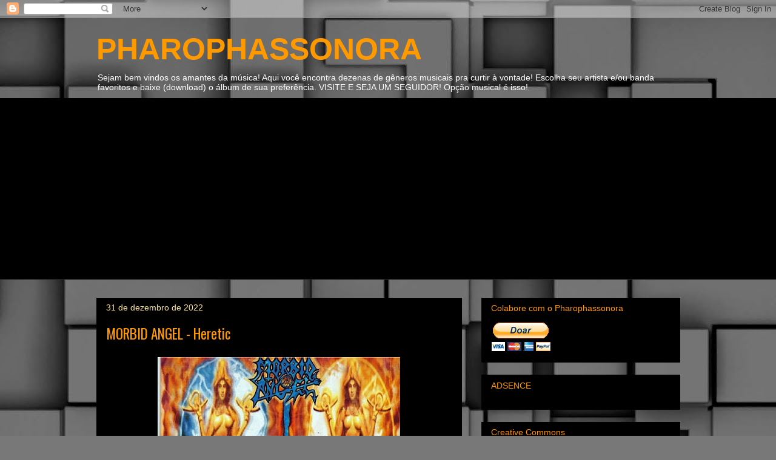

--- FILE ---
content_type: text/html; charset=UTF-8
request_url: https://www.pharophassonora.com/2022/12/morbid-angel-heretic.html
body_size: 27647
content:
<!DOCTYPE html>
<html class='v2' dir='ltr' lang='pt-BR' xmlns='http://www.w3.org/1999/xhtml' xmlns:b='http://www.google.com/2005/gml/b' xmlns:data='http://www.google.com/2005/gml/data' xmlns:expr='http://www.google.com/2005/gml/expr'>
<head>
<link href='https://www.blogger.com/static/v1/widgets/335934321-css_bundle_v2.css' rel='stylesheet' type='text/css'/>
<meta content='width=1100' name='viewport'/>
<meta content='text/html; charset=UTF-8' http-equiv='Content-Type'/>
<meta content='blogger' name='generator'/>
<link href='https://www.pharophassonora.com/favicon.ico' rel='icon' type='image/x-icon'/>
<link href='https://www.pharophassonora.com/2022/12/morbid-angel-heretic.html' rel='canonical'/>
<link rel="alternate" type="application/atom+xml" title="PHAROPHASSONORA - Atom" href="https://www.pharophassonora.com/feeds/posts/default" />
<link rel="alternate" type="application/rss+xml" title="PHAROPHASSONORA - RSS" href="https://www.pharophassonora.com/feeds/posts/default?alt=rss" />
<link rel="service.post" type="application/atom+xml" title="PHAROPHASSONORA - Atom" href="https://www.blogger.com/feeds/8934970249325288837/posts/default" />

<link rel="alternate" type="application/atom+xml" title="PHAROPHASSONORA - Atom" href="https://www.pharophassonora.com/feeds/7220298849156817380/comments/default" />
<!--Can't find substitution for tag [blog.ieCssRetrofitLinks]-->
<link href='https://blogger.googleusercontent.com/img/b/R29vZ2xl/AVvXsEib6ZRorU6Y0sFu2noLQY7elcgpS5e0WyYRagvf6JHcOlH6QIEJ5eLnttXAaFz-u0_uvWaeNp6END8rZ66xTR1FNWgn6MdeGHaerBIhd2pLWEOhb4YWkaxL8sTCkycp51zXTpwrLYbQ12O2VrooiK7rNsWtE_jgm-ppi26eMRQa9FEJU2QeGTlRXjvu/w400-h400/MORBID%20ANGEL%20-%20Heretic%20%5B2003%5D.jpg' rel='image_src'/>
<meta content='https://www.pharophassonora.com/2022/12/morbid-angel-heretic.html' property='og:url'/>
<meta content='MORBID ANGEL - Heretic' property='og:title'/>
<meta content='' property='og:description'/>
<meta content='https://blogger.googleusercontent.com/img/b/R29vZ2xl/AVvXsEib6ZRorU6Y0sFu2noLQY7elcgpS5e0WyYRagvf6JHcOlH6QIEJ5eLnttXAaFz-u0_uvWaeNp6END8rZ66xTR1FNWgn6MdeGHaerBIhd2pLWEOhb4YWkaxL8sTCkycp51zXTpwrLYbQ12O2VrooiK7rNsWtE_jgm-ppi26eMRQa9FEJU2QeGTlRXjvu/w1200-h630-p-k-no-nu/MORBID%20ANGEL%20-%20Heretic%20%5B2003%5D.jpg' property='og:image'/>
<title>PHAROPHASSONORA: MORBID ANGEL - Heretic</title>
<style type='text/css'>@font-face{font-family:'Oswald';font-style:normal;font-weight:400;font-display:swap;src:url(//fonts.gstatic.com/s/oswald/v57/TK3_WkUHHAIjg75cFRf3bXL8LICs1_FvsUtiZSSUhiCXABTV.woff2)format('woff2');unicode-range:U+0460-052F,U+1C80-1C8A,U+20B4,U+2DE0-2DFF,U+A640-A69F,U+FE2E-FE2F;}@font-face{font-family:'Oswald';font-style:normal;font-weight:400;font-display:swap;src:url(//fonts.gstatic.com/s/oswald/v57/TK3_WkUHHAIjg75cFRf3bXL8LICs1_FvsUJiZSSUhiCXABTV.woff2)format('woff2');unicode-range:U+0301,U+0400-045F,U+0490-0491,U+04B0-04B1,U+2116;}@font-face{font-family:'Oswald';font-style:normal;font-weight:400;font-display:swap;src:url(//fonts.gstatic.com/s/oswald/v57/TK3_WkUHHAIjg75cFRf3bXL8LICs1_FvsUliZSSUhiCXABTV.woff2)format('woff2');unicode-range:U+0102-0103,U+0110-0111,U+0128-0129,U+0168-0169,U+01A0-01A1,U+01AF-01B0,U+0300-0301,U+0303-0304,U+0308-0309,U+0323,U+0329,U+1EA0-1EF9,U+20AB;}@font-face{font-family:'Oswald';font-style:normal;font-weight:400;font-display:swap;src:url(//fonts.gstatic.com/s/oswald/v57/TK3_WkUHHAIjg75cFRf3bXL8LICs1_FvsUhiZSSUhiCXABTV.woff2)format('woff2');unicode-range:U+0100-02BA,U+02BD-02C5,U+02C7-02CC,U+02CE-02D7,U+02DD-02FF,U+0304,U+0308,U+0329,U+1D00-1DBF,U+1E00-1E9F,U+1EF2-1EFF,U+2020,U+20A0-20AB,U+20AD-20C0,U+2113,U+2C60-2C7F,U+A720-A7FF;}@font-face{font-family:'Oswald';font-style:normal;font-weight:400;font-display:swap;src:url(//fonts.gstatic.com/s/oswald/v57/TK3_WkUHHAIjg75cFRf3bXL8LICs1_FvsUZiZSSUhiCXAA.woff2)format('woff2');unicode-range:U+0000-00FF,U+0131,U+0152-0153,U+02BB-02BC,U+02C6,U+02DA,U+02DC,U+0304,U+0308,U+0329,U+2000-206F,U+20AC,U+2122,U+2191,U+2193,U+2212,U+2215,U+FEFF,U+FFFD;}</style>
<style id='page-skin-1' type='text/css'><!--
/*
-----------------------------------------------
Blogger Template Style
Name:     Awesome Inc.
Designer: Tina Chen
URL:      tinachen.org
----------------------------------------------- */
/* Content
----------------------------------------------- */
body {
font: normal normal 13px Arial, Tahoma, Helvetica, FreeSans, sans-serif;
color: #ffffff;
background: #787878 url(//themes.googleusercontent.com/image?id=1c5C3PSKczFimXIpTup23238LnL19JHnii8bDRqG2yJEMvPix--DhFpqtud9X5RHPHbP6) repeat scroll top center /* Credit: fpm (http://www.istockphoto.com/file_closeup.php?id=5826667&platform=blogger) */;
}
html body .content-outer {
min-width: 0;
max-width: 100%;
width: 100%;
}
a:link {
text-decoration: none;
color: #ff9900;
}
a:visited {
text-decoration: none;
color: #000000;
}
a:hover {
text-decoration: underline;
color: #c2c2c2;
}
.body-fauxcolumn-outer .cap-top {
position: absolute;
z-index: 1;
height: 276px;
width: 100%;
background: transparent none repeat-x scroll top left;
_background-image: none;
}
/* Columns
----------------------------------------------- */
.content-inner {
padding: 0;
}
.header-inner .section {
margin: 0 16px;
}
.tabs-inner .section {
margin: 0 16px;
}
.main-inner {
padding-top: 30px;
}
.main-inner .column-center-inner,
.main-inner .column-left-inner,
.main-inner .column-right-inner {
padding: 0 5px;
}
*+html body .main-inner .column-center-inner {
margin-top: -30px;
}
#layout .main-inner .column-center-inner {
margin-top: 0;
}
/* Header
----------------------------------------------- */
.header-outer {
margin: 0 0 0 0;
background: rgba(0, 0, 0, 0) none repeat scroll 0 0;
}
.Header h1 {
font: normal bold 50px Verdana, Geneva, sans-serif;
color: #ff9900;
text-shadow: 0 0 -1px #000000;
}
.Header h1 a {
color: #ff9900;
}
.Header .description {
font: normal normal 14px Arial, Tahoma, Helvetica, FreeSans, sans-serif;
color: #ffffff;
}
.header-inner .Header .titlewrapper,
.header-inner .Header .descriptionwrapper {
padding-left: 0;
padding-right: 0;
margin-bottom: 0;
}
.header-inner .Header .titlewrapper {
padding-top: 22px;
}
/* Tabs
----------------------------------------------- */
.tabs-outer {
overflow: hidden;
position: relative;
background: #000000 none repeat scroll 0 0;
}
#layout .tabs-outer {
overflow: visible;
}
.tabs-cap-top, .tabs-cap-bottom {
position: absolute;
width: 100%;
border-top: 1px solid #222222;
}
.tabs-cap-bottom {
bottom: 0;
}
.tabs-inner .widget li a {
display: inline-block;
margin: 0;
padding: .6em 1.5em;
font: normal bold 14px Arial, Tahoma, Helvetica, FreeSans, sans-serif;
color: #ffffff;
border-top: 1px solid #222222;
border-bottom: 1px solid #222222;
border-left: 1px solid #222222;
height: 16px;
line-height: 16px;
}
.tabs-inner .widget li:last-child a {
border-right: 1px solid #222222;
}
.tabs-inner .widget li.selected a, .tabs-inner .widget li a:hover {
background: #000000 none repeat-x scroll 0 -100px;
color: #ffffff;
}
/* Headings
----------------------------------------------- */
h2 {
font: normal normal 14px Arial, Tahoma, Helvetica, FreeSans, sans-serif;
color: #ff9900;
}
/* Widgets
----------------------------------------------- */
.main-inner .section {
margin: 0 27px;
padding: 0;
}
.main-inner .column-left-outer,
.main-inner .column-right-outer {
margin-top: 0;
}
#layout .main-inner .column-left-outer,
#layout .main-inner .column-right-outer {
margin-top: 0;
}
.main-inner .column-left-inner,
.main-inner .column-right-inner {
background: rgba(0, 0, 0, 0) none repeat 0 0;
-moz-box-shadow: 0 0 0 rgba(0, 0, 0, .2);
-webkit-box-shadow: 0 0 0 rgba(0, 0, 0, .2);
-goog-ms-box-shadow: 0 0 0 rgba(0, 0, 0, .2);
box-shadow: 0 0 0 rgba(0, 0, 0, .2);
-moz-border-radius: 0;
-webkit-border-radius: 0;
-goog-ms-border-radius: 0;
border-radius: 0;
}
#layout .main-inner .column-left-inner,
#layout .main-inner .column-right-inner {
margin-top: 0;
}
.sidebar .widget {
font: normal normal 14px Arial, Tahoma, Helvetica, FreeSans, sans-serif;
color: #ffffff;
}
.sidebar .widget a:link {
color: #999999;
}
.sidebar .widget a:visited {
color: #999999;
}
.sidebar .widget a:hover {
color: #cccccc;
}
.sidebar .widget h2 {
text-shadow: 0 0 -1px #000000;
}
.main-inner .widget {
background-color: #000000;
border: 1px solid #000000;
padding: 0 15px 15px;
margin: 20px -16px;
-moz-box-shadow: 0 0 0 rgba(0, 0, 0, .2);
-webkit-box-shadow: 0 0 0 rgba(0, 0, 0, .2);
-goog-ms-box-shadow: 0 0 0 rgba(0, 0, 0, .2);
box-shadow: 0 0 0 rgba(0, 0, 0, .2);
-moz-border-radius: 0;
-webkit-border-radius: 0;
-goog-ms-border-radius: 0;
border-radius: 0;
}
.main-inner .widget h2 {
margin: 0 -15px;
padding: .6em 15px .5em;
border-bottom: 1px solid #000000;
}
.footer-inner .widget h2 {
padding: 0 0 .4em;
border-bottom: 1px solid #000000;
}
.main-inner .widget h2 + div, .footer-inner .widget h2 + div {
border-top: 1px solid #000000;
padding-top: 8px;
}
.main-inner .widget .widget-content {
margin: 0 -15px;
padding: 7px 15px 0;
}
.main-inner .widget ul, .main-inner .widget #ArchiveList ul.flat {
margin: -8px -15px 0;
padding: 0;
list-style: none;
}
.main-inner .widget #ArchiveList {
margin: -8px 0 0;
}
.main-inner .widget ul li, .main-inner .widget #ArchiveList ul.flat li {
padding: .5em 15px;
text-indent: 0;
color: #f9cb9c;
border-top: 1px solid #000000;
border-bottom: 1px solid #000000;
}
.main-inner .widget #ArchiveList ul li {
padding-top: .25em;
padding-bottom: .25em;
}
.main-inner .widget ul li:first-child, .main-inner .widget #ArchiveList ul.flat li:first-child {
border-top: none;
}
.main-inner .widget ul li:last-child, .main-inner .widget #ArchiveList ul.flat li:last-child {
border-bottom: none;
}
.post-body {
position: relative;
}
.main-inner .widget .post-body ul {
padding: 0 2.5em;
margin: .5em 0;
list-style: disc;
}
.main-inner .widget .post-body ul li {
padding: 0.25em 0;
margin-bottom: .25em;
color: #ffffff;
border: none;
}
.footer-inner .widget ul {
padding: 0;
list-style: none;
}
.widget .zippy {
color: #f9cb9c;
}
/* Posts
----------------------------------------------- */
body .main-inner .Blog {
padding: 0;
margin-bottom: 1em;
background-color: transparent;
border: none;
-moz-box-shadow: 0 0 0 rgba(0, 0, 0, 0);
-webkit-box-shadow: 0 0 0 rgba(0, 0, 0, 0);
-goog-ms-box-shadow: 0 0 0 rgba(0, 0, 0, 0);
box-shadow: 0 0 0 rgba(0, 0, 0, 0);
}
.main-inner .section:last-child .Blog:last-child {
padding: 0;
margin-bottom: 1em;
}
.main-inner .widget h2.date-header {
margin: 0 -15px 1px;
padding: 0 0 0 0;
font: normal normal 14px Arial, Tahoma, Helvetica, FreeSans, sans-serif;
color: #ffe599;
background: transparent none no-repeat scroll top left;
border-top: 0 solid #444444;
border-bottom: 1px solid #000000;
-moz-border-radius-topleft: 0;
-moz-border-radius-topright: 0;
-webkit-border-top-left-radius: 0;
-webkit-border-top-right-radius: 0;
border-top-left-radius: 0;
border-top-right-radius: 0;
position: static;
bottom: 100%;
right: 15px;
text-shadow: 0 0 -1px #000000;
}
.main-inner .widget h2.date-header span {
font: normal normal 14px Arial, Tahoma, Helvetica, FreeSans, sans-serif;
display: block;
padding: .5em 15px;
border-left: 0 solid #444444;
border-right: 0 solid #444444;
}
.date-outer {
position: relative;
margin: 30px 0 20px;
padding: 0 15px;
background-color: #000000;
border: 1px solid #000000;
-moz-box-shadow: 0 0 0 rgba(0, 0, 0, .2);
-webkit-box-shadow: 0 0 0 rgba(0, 0, 0, .2);
-goog-ms-box-shadow: 0 0 0 rgba(0, 0, 0, .2);
box-shadow: 0 0 0 rgba(0, 0, 0, .2);
-moz-border-radius: 0;
-webkit-border-radius: 0;
-goog-ms-border-radius: 0;
border-radius: 0;
}
.date-outer:first-child {
margin-top: 0;
}
.date-outer:last-child {
margin-bottom: 20px;
-moz-border-radius-bottomleft: 0;
-moz-border-radius-bottomright: 0;
-webkit-border-bottom-left-radius: 0;
-webkit-border-bottom-right-radius: 0;
-goog-ms-border-bottom-left-radius: 0;
-goog-ms-border-bottom-right-radius: 0;
border-bottom-left-radius: 0;
border-bottom-right-radius: 0;
}
.date-posts {
margin: 0 -15px;
padding: 0 15px;
clear: both;
}
.post-outer, .inline-ad {
border-top: 1px solid #000000;
margin: 0 -15px;
padding: 15px 15px;
}
.post-outer {
padding-bottom: 10px;
}
.post-outer:first-child {
padding-top: 0;
border-top: none;
}
.post-outer:last-child, .inline-ad:last-child {
border-bottom: none;
}
.post-body {
position: relative;
}
.post-body img {
padding: 8px;
background: #000000;
border: 1px solid rgba(0, 0, 0, 0);
-moz-box-shadow: 0 0 0 rgba(0, 0, 0, .2);
-webkit-box-shadow: 0 0 0 rgba(0, 0, 0, .2);
box-shadow: 0 0 0 rgba(0, 0, 0, .2);
-moz-border-radius: 0;
-webkit-border-radius: 0;
border-radius: 0;
}
h3.post-title, h4 {
font: normal normal 23px Oswald;
color: #ff9900;
}
h3.post-title a {
font: normal normal 23px Oswald;
color: #ff9900;
}
h3.post-title a:hover {
color: #c2c2c2;
text-decoration: underline;
}
.post-header {
margin: 0 0 1em;
}
.post-body {
line-height: 1.4;
}
.post-outer h2 {
color: #ffffff;
}
.post-footer {
margin: 1.5em 0 0;
}
#blog-pager {
padding: 15px;
font-size: 120%;
background-color: #ffffff;
border: 1px solid #000000;
-moz-box-shadow: 0 0 0 rgba(0, 0, 0, .2);
-webkit-box-shadow: 0 0 0 rgba(0, 0, 0, .2);
-goog-ms-box-shadow: 0 0 0 rgba(0, 0, 0, .2);
box-shadow: 0 0 0 rgba(0, 0, 0, .2);
-moz-border-radius: 0;
-webkit-border-radius: 0;
-goog-ms-border-radius: 0;
border-radius: 0;
-moz-border-radius-topleft: 0;
-moz-border-radius-topright: 0;
-webkit-border-top-left-radius: 0;
-webkit-border-top-right-radius: 0;
-goog-ms-border-top-left-radius: 0;
-goog-ms-border-top-right-radius: 0;
border-top-left-radius: 0;
border-top-right-radius-topright: 0;
margin-top: 1em;
}
.blog-feeds, .post-feeds {
margin: 1em 0;
text-align: center;
color: #ff9900;
}
.blog-feeds a, .post-feeds a {
color: #ffffff;
}
.blog-feeds a:visited, .post-feeds a:visited {
color: #ffffff;
}
.blog-feeds a:hover, .post-feeds a:hover {
color: #ffffff;
}
.post-outer .comments {
margin-top: 2em;
}
/* Comments
----------------------------------------------- */
.comments .comments-content .icon.blog-author {
background-repeat: no-repeat;
background-image: url([data-uri]);
}
.comments .comments-content .loadmore a {
border-top: 1px solid #222222;
border-bottom: 1px solid #222222;
}
.comments .continue {
border-top: 2px solid #222222;
}
/* Footer
----------------------------------------------- */
.footer-outer {
margin: -0 0 -1px;
padding: 0 0 0;
color: #ffffff;
overflow: hidden;
}
.footer-fauxborder-left {
border-top: 1px solid #000000;
background: #000000 none repeat scroll 0 0;
-moz-box-shadow: 0 0 0 rgba(0, 0, 0, .2);
-webkit-box-shadow: 0 0 0 rgba(0, 0, 0, .2);
-goog-ms-box-shadow: 0 0 0 rgba(0, 0, 0, .2);
box-shadow: 0 0 0 rgba(0, 0, 0, .2);
margin: 0 -0;
}
/* Mobile
----------------------------------------------- */
body.mobile {
background-size: auto;
}
.mobile .body-fauxcolumn-outer {
background: transparent none repeat scroll top left;
}
*+html body.mobile .main-inner .column-center-inner {
margin-top: 0;
}
.mobile .main-inner .widget {
padding: 0 0 15px;
}
.mobile .main-inner .widget h2 + div,
.mobile .footer-inner .widget h2 + div {
border-top: none;
padding-top: 0;
}
.mobile .footer-inner .widget h2 {
padding: 0.5em 0;
border-bottom: none;
}
.mobile .main-inner .widget .widget-content {
margin: 0;
padding: 7px 0 0;
}
.mobile .main-inner .widget ul,
.mobile .main-inner .widget #ArchiveList ul.flat {
margin: 0 -15px 0;
}
.mobile .main-inner .widget h2.date-header {
right: 0;
}
.mobile .date-header span {
padding: 0.4em 0;
}
.mobile .date-outer:first-child {
margin-bottom: 0;
border: 1px solid #000000;
-moz-border-radius-topleft: 0;
-moz-border-radius-topright: 0;
-webkit-border-top-left-radius: 0;
-webkit-border-top-right-radius: 0;
-goog-ms-border-top-left-radius: 0;
-goog-ms-border-top-right-radius: 0;
border-top-left-radius: 0;
border-top-right-radius: 0;
}
.mobile .date-outer {
border-color: #000000;
border-width: 0 1px 1px;
}
.mobile .date-outer:last-child {
margin-bottom: 0;
}
.mobile .main-inner {
padding: 0;
}
.mobile .header-inner .section {
margin: 0;
}
.mobile .post-outer, .mobile .inline-ad {
padding: 5px 0;
}
.mobile .tabs-inner .section {
margin: 0 10px;
}
.mobile .main-inner .widget h2 {
margin: 0;
padding: 0;
}
.mobile .main-inner .widget h2.date-header span {
padding: 0;
}
.mobile .main-inner .widget .widget-content {
margin: 0;
padding: 7px 0 0;
}
.mobile #blog-pager {
border: 1px solid transparent;
background: #000000 none repeat scroll 0 0;
}
.mobile .main-inner .column-left-inner,
.mobile .main-inner .column-right-inner {
background: rgba(0, 0, 0, 0) none repeat 0 0;
-moz-box-shadow: none;
-webkit-box-shadow: none;
-goog-ms-box-shadow: none;
box-shadow: none;
}
.mobile .date-posts {
margin: 0;
padding: 0;
}
.mobile .footer-fauxborder-left {
margin: 0;
border-top: inherit;
}
.mobile .main-inner .section:last-child .Blog:last-child {
margin-bottom: 0;
}
.mobile-index-contents {
color: #ffffff;
}
.mobile .mobile-link-button {
background: #ff9900 none repeat scroll 0 0;
}
.mobile-link-button a:link, .mobile-link-button a:visited {
color: #ffffff;
}
.mobile .tabs-inner .PageList .widget-content {
background: transparent;
border-top: 1px solid;
border-color: #222222;
color: #ffffff;
}
.mobile .tabs-inner .PageList .widget-content .pagelist-arrow {
border-left: 1px solid #222222;
}

--></style>
<style id='template-skin-1' type='text/css'><!--
body {
min-width: 995px;
}
.content-outer, .content-fauxcolumn-outer, .region-inner {
min-width: 995px;
max-width: 995px;
_width: 995px;
}
.main-inner .columns {
padding-left: 0px;
padding-right: 360px;
}
.main-inner .fauxcolumn-center-outer {
left: 0px;
right: 360px;
/* IE6 does not respect left and right together */
_width: expression(this.parentNode.offsetWidth -
parseInt("0px") -
parseInt("360px") + 'px');
}
.main-inner .fauxcolumn-left-outer {
width: 0px;
}
.main-inner .fauxcolumn-right-outer {
width: 360px;
}
.main-inner .column-left-outer {
width: 0px;
right: 100%;
margin-left: -0px;
}
.main-inner .column-right-outer {
width: 360px;
margin-right: -360px;
}
#layout {
min-width: 0;
}
#layout .content-outer {
min-width: 0;
width: 800px;
}
#layout .region-inner {
min-width: 0;
width: auto;
}
body#layout div.add_widget {
padding: 8px;
}
body#layout div.add_widget a {
margin-left: 32px;
}
--></style>
<style>
    body {background-image:url(\/\/themes.googleusercontent.com\/image?id=1c5C3PSKczFimXIpTup23238LnL19JHnii8bDRqG2yJEMvPix--DhFpqtud9X5RHPHbP6);}
    
@media (max-width: 200px) { body {background-image:url(\/\/themes.googleusercontent.com\/image?id=1c5C3PSKczFimXIpTup23238LnL19JHnii8bDRqG2yJEMvPix--DhFpqtud9X5RHPHbP6&options=w200);}}
@media (max-width: 400px) and (min-width: 201px) { body {background-image:url(\/\/themes.googleusercontent.com\/image?id=1c5C3PSKczFimXIpTup23238LnL19JHnii8bDRqG2yJEMvPix--DhFpqtud9X5RHPHbP6&options=w400);}}
@media (max-width: 800px) and (min-width: 401px) { body {background-image:url(\/\/themes.googleusercontent.com\/image?id=1c5C3PSKczFimXIpTup23238LnL19JHnii8bDRqG2yJEMvPix--DhFpqtud9X5RHPHbP6&options=w800);}}
@media (max-width: 1200px) and (min-width: 801px) { body {background-image:url(\/\/themes.googleusercontent.com\/image?id=1c5C3PSKczFimXIpTup23238LnL19JHnii8bDRqG2yJEMvPix--DhFpqtud9X5RHPHbP6&options=w1200);}}
/* Last tag covers anything over one higher than the previous max-size cap. */
@media (min-width: 1201px) { body {background-image:url(\/\/themes.googleusercontent.com\/image?id=1c5C3PSKczFimXIpTup23238LnL19JHnii8bDRqG2yJEMvPix--DhFpqtud9X5RHPHbP6&options=w1600);}}
  </style>
<script type='text/javascript'>
        (function(i,s,o,g,r,a,m){i['GoogleAnalyticsObject']=r;i[r]=i[r]||function(){
        (i[r].q=i[r].q||[]).push(arguments)},i[r].l=1*new Date();a=s.createElement(o),
        m=s.getElementsByTagName(o)[0];a.async=1;a.src=g;m.parentNode.insertBefore(a,m)
        })(window,document,'script','https://www.google-analytics.com/analytics.js','ga');
        ga('create', 'UA-96853768-1', 'auto', 'blogger');
        ga('blogger.send', 'pageview');
      </script>


 <!&#8211; Please call pinit.js only once per page &#8211;>
<script type="text/javascript" async defer data-pin-color="red" data-pin-height="28" data-pin-hover="true" src="//assets.pinterest.com/js/pinit.js"></script>

 <link href='https://www.blogger.com/dyn-css/authorization.css?targetBlogID=8934970249325288837&amp;zx=b775a64e-4bd0-435f-a59c-93974bc86cd9' media='none' onload='if(media!=&#39;all&#39;)media=&#39;all&#39;' rel='stylesheet'/><noscript><link href='https://www.blogger.com/dyn-css/authorization.css?targetBlogID=8934970249325288837&amp;zx=b775a64e-4bd0-435f-a59c-93974bc86cd9' rel='stylesheet'/></noscript>
<meta name='google-adsense-platform-account' content='ca-host-pub-1556223355139109'/>
<meta name='google-adsense-platform-domain' content='blogspot.com'/>

<script async src="https://pagead2.googlesyndication.com/pagead/js/adsbygoogle.js?client=ca-pub-3386247960272136&host=ca-host-pub-1556223355139109" crossorigin="anonymous"></script>

<!-- data-ad-client=ca-pub-3386247960272136 -->

</head>
<body class='loading variant-dark'>
<div class='navbar section' id='navbar' name='Navbar'><div class='widget Navbar' data-version='1' id='Navbar1'><script type="text/javascript">
    function setAttributeOnload(object, attribute, val) {
      if(window.addEventListener) {
        window.addEventListener('load',
          function(){ object[attribute] = val; }, false);
      } else {
        window.attachEvent('onload', function(){ object[attribute] = val; });
      }
    }
  </script>
<div id="navbar-iframe-container"></div>
<script type="text/javascript" src="https://apis.google.com/js/platform.js"></script>
<script type="text/javascript">
      gapi.load("gapi.iframes:gapi.iframes.style.bubble", function() {
        if (gapi.iframes && gapi.iframes.getContext) {
          gapi.iframes.getContext().openChild({
              url: 'https://www.blogger.com/navbar/8934970249325288837?po\x3d7220298849156817380\x26origin\x3dhttps://www.pharophassonora.com',
              where: document.getElementById("navbar-iframe-container"),
              id: "navbar-iframe"
          });
        }
      });
    </script><script type="text/javascript">
(function() {
var script = document.createElement('script');
script.type = 'text/javascript';
script.src = '//pagead2.googlesyndication.com/pagead/js/google_top_exp.js';
var head = document.getElementsByTagName('head')[0];
if (head) {
head.appendChild(script);
}})();
</script>
</div></div>
<div class='body-fauxcolumns'>
<div class='fauxcolumn-outer body-fauxcolumn-outer'>
<div class='cap-top'>
<div class='cap-left'></div>
<div class='cap-right'></div>
</div>
<div class='fauxborder-left'>
<div class='fauxborder-right'></div>
<div class='fauxcolumn-inner'>
</div>
</div>
<div class='cap-bottom'>
<div class='cap-left'></div>
<div class='cap-right'></div>
</div>
</div>
</div>
<div class='content'>
<div class='content-fauxcolumns'>
<div class='fauxcolumn-outer content-fauxcolumn-outer'>
<div class='cap-top'>
<div class='cap-left'></div>
<div class='cap-right'></div>
</div>
<div class='fauxborder-left'>
<div class='fauxborder-right'></div>
<div class='fauxcolumn-inner'>
</div>
</div>
<div class='cap-bottom'>
<div class='cap-left'></div>
<div class='cap-right'></div>
</div>
</div>
</div>
<div class='content-outer'>
<div class='content-cap-top cap-top'>
<div class='cap-left'></div>
<div class='cap-right'></div>
</div>
<div class='fauxborder-left content-fauxborder-left'>
<div class='fauxborder-right content-fauxborder-right'></div>
<div class='content-inner'>
<header>
<div class='header-outer'>
<div class='header-cap-top cap-top'>
<div class='cap-left'></div>
<div class='cap-right'></div>
</div>
<div class='fauxborder-left header-fauxborder-left'>
<div class='fauxborder-right header-fauxborder-right'></div>
<div class='region-inner header-inner'>
<div class='header section' id='header' name='Cabeçalho'><div class='widget Header' data-version='1' id='Header1'>
<div id='header-inner'>
<div class='titlewrapper'>
<h1 class='title'>
<a href='https://www.pharophassonora.com/'>
PHAROPHASSONORA
</a>
</h1>
</div>
<div class='descriptionwrapper'>
<p class='description'><span>Sejam bem vindos os amantes da música! Aqui você encontra dezenas de gêneros musicais pra curtir à vontade! Escolha seu artista e/ou banda favoritos e baixe (download) o álbum de sua preferência. VISITE E SEJA UM SEGUIDOR!
Opção musical é isso!</span></p>
</div>
</div>
</div></div>
</div>
</div>
<div class='header-cap-bottom cap-bottom'>
<div class='cap-left'></div>
<div class='cap-right'></div>
</div>
</div>
</header>
<div class='tabs-outer'>
<div class='tabs-cap-top cap-top'>
<div class='cap-left'></div>
<div class='cap-right'></div>
</div>
<div class='fauxborder-left tabs-fauxborder-left'>
<div class='fauxborder-right tabs-fauxborder-right'></div>
<div class='region-inner tabs-inner'>
<div class='tabs section' id='crosscol' name='Entre colunas'><div class='widget HTML' data-version='1' id='HTML9'>
<h2 class='title'>Métrica</h2>
<div class='widget-content'>
<!-- Google tag (gtag.js) -->
<script async src="https://www.googletagmanager.com/gtag/js?id=G-D2TDWMZ9PB"></script>
<script>
  window.dataLayer = window.dataLayer || [];
  function gtag(){dataLayer.push(arguments);}
  gtag('js', new Date());

  gtag('config', 'G-D2TDWMZ9PB');
</script>
</div>
<div class='clear'></div>
</div></div>
<div class='tabs no-items section' id='crosscol-overflow' name='Cross-Column 2'></div>
</div>
</div>
<div class='tabs-cap-bottom cap-bottom'>
<div class='cap-left'></div>
<div class='cap-right'></div>
</div>
</div>
<div class='main-outer'>
<div class='main-cap-top cap-top'>
<div class='cap-left'></div>
<div class='cap-right'></div>
</div>
<div class='fauxborder-left main-fauxborder-left'>
<div class='fauxborder-right main-fauxborder-right'></div>
<div class='region-inner main-inner'>
<div class='columns fauxcolumns'>
<div class='fauxcolumn-outer fauxcolumn-center-outer'>
<div class='cap-top'>
<div class='cap-left'></div>
<div class='cap-right'></div>
</div>
<div class='fauxborder-left'>
<div class='fauxborder-right'></div>
<div class='fauxcolumn-inner'>
</div>
</div>
<div class='cap-bottom'>
<div class='cap-left'></div>
<div class='cap-right'></div>
</div>
</div>
<div class='fauxcolumn-outer fauxcolumn-left-outer'>
<div class='cap-top'>
<div class='cap-left'></div>
<div class='cap-right'></div>
</div>
<div class='fauxborder-left'>
<div class='fauxborder-right'></div>
<div class='fauxcolumn-inner'>
</div>
</div>
<div class='cap-bottom'>
<div class='cap-left'></div>
<div class='cap-right'></div>
</div>
</div>
<div class='fauxcolumn-outer fauxcolumn-right-outer'>
<div class='cap-top'>
<div class='cap-left'></div>
<div class='cap-right'></div>
</div>
<div class='fauxborder-left'>
<div class='fauxborder-right'></div>
<div class='fauxcolumn-inner'>
</div>
</div>
<div class='cap-bottom'>
<div class='cap-left'></div>
<div class='cap-right'></div>
</div>
</div>
<!-- corrects IE6 width calculation -->
<div class='columns-inner'>
<div class='column-center-outer'>
<div class='column-center-inner'>
<div class='main section' id='main' name='Principal'><div class='widget Blog' data-version='1' id='Blog1'>
<div class='blog-posts hfeed'>

          <div class="date-outer">
        
<h2 class='date-header'><span>31 de dezembro de 2022</span></h2>

          <div class="date-posts">
        
<div class='post-outer'>
<div class='post hentry uncustomized-post-template' itemprop='blogPost' itemscope='itemscope' itemtype='http://schema.org/BlogPosting'>
<meta content='https://blogger.googleusercontent.com/img/b/R29vZ2xl/AVvXsEib6ZRorU6Y0sFu2noLQY7elcgpS5e0WyYRagvf6JHcOlH6QIEJ5eLnttXAaFz-u0_uvWaeNp6END8rZ66xTR1FNWgn6MdeGHaerBIhd2pLWEOhb4YWkaxL8sTCkycp51zXTpwrLYbQ12O2VrooiK7rNsWtE_jgm-ppi26eMRQa9FEJU2QeGTlRXjvu/w400-h400/MORBID%20ANGEL%20-%20Heretic%20%5B2003%5D.jpg' itemprop='image_url'/>
<meta content='8934970249325288837' itemprop='blogId'/>
<meta content='7220298849156817380' itemprop='postId'/>
<a name='7220298849156817380'></a>
<h3 class='post-title entry-title' itemprop='name'>
MORBID ANGEL - Heretic
</h3>
<div class='post-header'>
<div class='post-header-line-1'></div>
</div>
<div class='post-body entry-content' id='post-body-7220298849156817380' itemprop='description articleBody'>
<div dir="ltr" style="text-align: left;" trbidi="on">
<div style="text-align: center;">
<div class="separator" style="clear: both; text-align: center;"><a href="https://blogger.googleusercontent.com/img/b/R29vZ2xl/AVvXsEib6ZRorU6Y0sFu2noLQY7elcgpS5e0WyYRagvf6JHcOlH6QIEJ5eLnttXAaFz-u0_uvWaeNp6END8rZ66xTR1FNWgn6MdeGHaerBIhd2pLWEOhb4YWkaxL8sTCkycp51zXTpwrLYbQ12O2VrooiK7rNsWtE_jgm-ppi26eMRQa9FEJU2QeGTlRXjvu/s500/MORBID%20ANGEL%20-%20Heretic%20%5B2003%5D.jpg" style="margin-left: 1em; margin-right: 1em;"><img border="0" data-original-height="500" data-original-width="500" height="400" src="https://blogger.googleusercontent.com/img/b/R29vZ2xl/AVvXsEib6ZRorU6Y0sFu2noLQY7elcgpS5e0WyYRagvf6JHcOlH6QIEJ5eLnttXAaFz-u0_uvWaeNp6END8rZ66xTR1FNWgn6MdeGHaerBIhd2pLWEOhb4YWkaxL8sTCkycp51zXTpwrLYbQ12O2VrooiK7rNsWtE_jgm-ppi26eMRQa9FEJU2QeGTlRXjvu/w400-h400/MORBID%20ANGEL%20-%20Heretic%20%5B2003%5D.jpg" width="400" /></a></div><br /><div class="separator" style="clear: both; text-align: center;"><b>DEATH METAL</b></div><div style="text-align: center;">2003<br />Bitrate: 256 kbps</div><div style="text-align: center;">
[Cd Quality]+<br />
<br />
<div style="text-align: center;">
<div class="separator" style="clear: both;">
</div>
Total Time: 66 min<br />
<br />
<div class="separator" style="clear: both;">
<div class="separator" style="clear: both; text-align: center;"><a href="https://mega.nz/file/WMY1QZKZ#FiFzWXmcMjjgy0rCEPK6tjFm6O9v1LynRuZCFj8mY2A" style="margin-left: 1em; margin-right: 1em;"><img border="0" data-original-height="59" data-original-width="100" src="https://blogger.googleusercontent.com/img/b/R29vZ2xl/AVvXsEi4c-LA6eEMP9PlqdLrBXHX0QZ7aayuuaNdvUbcpNBrDKV13z8j-RuEc2ahU38QZQsic_nqXxEMimmiu1mbN4xNfdXo88FkeyX83gUnrRO4bit-hGBiNoIX0StYAiQhGCtTBL4zuEltPac/" /></a></div></div></div>
</div>
</div>
</div>
<div style='clear: both;'></div>
</div>
<div class='post-footer'>
<div class='post-footer-line post-footer-line-1'>
<span class='post-author vcard'>
Postado por
<span class='fn' itemprop='author' itemscope='itemscope' itemtype='http://schema.org/Person'>
<meta content='https://www.blogger.com/profile/12680947257017232242' itemprop='url'/>
<a class='g-profile' href='https://www.blogger.com/profile/12680947257017232242' rel='author' title='author profile'>
<span itemprop='name'>Elio Martiniano</span>
</a>
</span>
</span>
<span class='post-timestamp'>
às
<meta content='https://www.pharophassonora.com/2022/12/morbid-angel-heretic.html' itemprop='url'/>
<a class='timestamp-link' href='https://www.pharophassonora.com/2022/12/morbid-angel-heretic.html' rel='bookmark' title='permanent link'><abbr class='published' itemprop='datePublished' title='2022-12-31T13:04:00-03:00'>sábado, dezembro 31, 2022</abbr></a>
</span>
<span class='post-comment-link'>
</span>
<span class='post-icons'>
<span class='item-action'>
<a href='https://www.blogger.com/email-post/8934970249325288837/7220298849156817380' title='Enviar esta postagem'>
<img alt='' class='icon-action' height='13' src='https://resources.blogblog.com/img/icon18_email.gif' width='18'/>
</a>
</span>
<span class='item-control blog-admin pid-1564159707'>
<a href='https://www.blogger.com/post-edit.g?blogID=8934970249325288837&postID=7220298849156817380&from=pencil' title='Editar post'>
<img alt='' class='icon-action' height='18' src='https://resources.blogblog.com/img/icon18_edit_allbkg.gif' width='18'/>
</a>
</span>
</span>
<div class='post-share-buttons goog-inline-block'>
<a class='goog-inline-block share-button sb-email' href='https://www.blogger.com/share-post.g?blogID=8934970249325288837&postID=7220298849156817380&target=email' target='_blank' title='Enviar por e-mail'><span class='share-button-link-text'>Enviar por e-mail</span></a><a class='goog-inline-block share-button sb-blog' href='https://www.blogger.com/share-post.g?blogID=8934970249325288837&postID=7220298849156817380&target=blog' onclick='window.open(this.href, "_blank", "height=270,width=475"); return false;' target='_blank' title='Postar no blog!'><span class='share-button-link-text'>Postar no blog!</span></a><a class='goog-inline-block share-button sb-twitter' href='https://www.blogger.com/share-post.g?blogID=8934970249325288837&postID=7220298849156817380&target=twitter' target='_blank' title='Compartilhar no X'><span class='share-button-link-text'>Compartilhar no X</span></a><a class='goog-inline-block share-button sb-facebook' href='https://www.blogger.com/share-post.g?blogID=8934970249325288837&postID=7220298849156817380&target=facebook' onclick='window.open(this.href, "_blank", "height=430,width=640"); return false;' target='_blank' title='Compartilhar no Facebook'><span class='share-button-link-text'>Compartilhar no Facebook</span></a><a class='goog-inline-block share-button sb-pinterest' href='https://www.blogger.com/share-post.g?blogID=8934970249325288837&postID=7220298849156817380&target=pinterest' target='_blank' title='Compartilhar com o Pinterest'><span class='share-button-link-text'>Compartilhar com o Pinterest</span></a>
</div>
</div>
<div class='post-footer-line post-footer-line-2'>
<span class='post-labels'>
Marcadores:
<a href='https://www.pharophassonora.com/search/label/METAL' rel='tag'>METAL</a>
</span>
</div>
<div class='post-footer-line post-footer-line-3'>
<span class='post-location'>
</span>
</div>
</div>
</div>
<div class='comments' id='comments'>
<a name='comments'></a>
<h4>Nenhum comentário:</h4>
<div id='Blog1_comments-block-wrapper'>
<dl class='avatar-comment-indent' id='comments-block'>
</dl>
</div>
<p class='comment-footer'>
<div class='comment-form'>
<a name='comment-form'></a>
<h4 id='comment-post-message'>Postar um comentário</h4>
<p>
</p>
<a href='https://www.blogger.com/comment/frame/8934970249325288837?po=7220298849156817380&hl=pt-BR&saa=85391&origin=https://www.pharophassonora.com' id='comment-editor-src'></a>
<iframe allowtransparency='true' class='blogger-iframe-colorize blogger-comment-from-post' frameborder='0' height='410px' id='comment-editor' name='comment-editor' src='' width='100%'></iframe>
<script src='https://www.blogger.com/static/v1/jsbin/2830521187-comment_from_post_iframe.js' type='text/javascript'></script>
<script type='text/javascript'>
      BLOG_CMT_createIframe('https://www.blogger.com/rpc_relay.html');
    </script>
</div>
</p>
</div>
</div>

        </div></div>
      
</div>
<div class='blog-pager' id='blog-pager'>
<span id='blog-pager-newer-link'>
<a class='blog-pager-newer-link' href='https://www.pharophassonora.com/2017/07/wilson-simoninha-sambalandclub.html' id='Blog1_blog-pager-newer-link' title='Postagem mais recente'>Postagem mais recente</a>
</span>
<span id='blog-pager-older-link'>
<a class='blog-pager-older-link' href='https://www.pharophassonora.com/2022/12/jorma-kaukonen-christmas.html' id='Blog1_blog-pager-older-link' title='Postagem mais antiga'>Postagem mais antiga</a>
</span>
<a class='home-link' href='https://www.pharophassonora.com/'>Página inicial</a>
</div>
<div class='clear'></div>
<div class='post-feeds'>
<div class='feed-links'>
Assinar:
<a class='feed-link' href='https://www.pharophassonora.com/feeds/7220298849156817380/comments/default' target='_blank' type='application/atom+xml'>Postar comentários (Atom)</a>
</div>
</div>
</div></div>
</div>
</div>
<div class='column-left-outer'>
<div class='column-left-inner'>
<aside>
</aside>
</div>
</div>
<div class='column-right-outer'>
<div class='column-right-inner'>
<aside>
<div class='sidebar section' id='sidebar-right-1'><div class='widget HTML' data-version='1' id='HTML8'>
<h2 class='title'>Colabore com o Pharophassonora</h2>
<div class='widget-content'>
<form action="https://www.paypal.com/donate" method="post" target="_top">
<input type="hidden" name="business" value="ZREYRUJZYX5JW" />
<input type="hidden" name="no_recurring" value="0" />
<input type="hidden" name="item_name" value="Faça uma pequena doação e ajude na manutenção do  Pharophassonora/
Make a small donation and help maintain Pharophassonora" />
<input type="hidden" name="currency_code" value="BRL" />
<input type="image" src="https://www.paypalobjects.com/pt_BR/BR/i/btn/btn_donateCC_LG.gif" border="0" name="submit" title="PayPal - The safer, easier way to pay online!" alt="Faça doações com o botão do PayPal" />
<img alt="" border="0" src="https://www.paypal.com/pt_BR/i/scr/pixel.gif" width="1" height="1" />
</form>
</div>
<div class='clear'></div>
</div><div class='widget HTML' data-version='1' id='HTML1'>
<h2 class='title'>ADSENCE</h2>
<div class='widget-content'>
<script async src="https://pagead2.googlesyndication.com/pagead/js/adsbygoogle.js?client=ca-pub-3386247960272136"
     crossorigin="anonymous"></script>
</div>
<div class='clear'></div>
</div><div class='widget HTML' data-version='1' id='HTML3'>
<h2 class='title'>Creative Commons</h2>
<div class='widget-content'>
<a rel="license" href="http://creativecommons.org/licenses/by-nd/3.0/br/"><img alt="Licença Creative Commons" style="border-width:0" src="https://lh3.googleusercontent.com/blogger_img_proxy/AEn0k_sY9hfIdTcXmPqTbADzZXSQKnyqNoWrc7GsZQlXlQLUlaGTs5bOWnLMt9xnl8IBbnKD4XlrhM5VBubhGRxzzFG3DWrcT582Ed1WQMtXi4exMHIxkPBEY5M=s0-d"></a><br /><span xmlns:dct="http://purl.org/dc/terms/" href="http://purl.org/dc/dcmitype/Sound" property="dct:title" rel="dct:type">PHAROPHASSONORA</span> de <a xmlns:cc="http://creativecommons.org/ns#" href="www.pharophasonora.com" property="cc:attributionName" rel="cc:attributionURL">www.pharophassonora.com</a> é licenciado sob uma <a rel="license" href="http://creativecommons.org/licenses/by-nd/3.0/br/">Licença Creative Commons Atribuição-Vedada a criação de obras derivativas 3.0 Brasil</a>.<br />Baseado no trabalho em <a xmlns:dct="http://purl.org/dc/terms/" href="www.dabasefm.com" rel="dct:source">www.dabasefm.com</a>.
</div>
<div class='clear'></div>
</div><div class='widget Translate' data-version='1' id='Translate1'>
<h2 class='title'>Translate Language</h2>
<div id='google_translate_element'></div>
<script>
    function googleTranslateElementInit() {
      new google.translate.TranslateElement({
        pageLanguage: 'pt',
        autoDisplay: 'true',
        layout: google.translate.TranslateElement.InlineLayout.VERTICAL
      }, 'google_translate_element');
    }
  </script>
<script src='//translate.google.com/translate_a/element.js?cb=googleTranslateElementInit'></script>
<div class='clear'></div>
</div><div class='widget Text' data-version='1' id='Text1'>
<h2 class='title'>Como utilizar o Pharophassonora</h2>
<div class='widget-content'>
<div style="font-style: normal; font-weight: normal;"><span =""  style="color:red;"><b>AVISO IMPORTANTE! </b>Leia para saber utilizar o Pharophassonora.</span></div><div style="font-style: normal; font-weight: normal;"><br /></div><div style="font-style: normal;"><span =""  style="font-size:100%;"><b>1</b>.  Escolha seu artista ou banda de sua preferência, por nome ou gênero  musical existentes no blog, basta digitar na janela de pesquisa  existente no canto superior esquerdo da página inicial;</span></div><div><span style="font-style: normal;"><b>2</b>. <span style="font-weight: normal;color:#ff0000;">O link para download, basta clicar no logotipo Pharophassonora, logo abaixo da postagem. </span></span></div><div style="font-weight: normal;"><span =""  style="font-size:100%;"><br /></span></div><div style="font-weight: normal;"><span =""  style="font-size:100%;">Caso tenha alguma dúvida e/ou sugestões, estarei sempre a disposição. Entre em contato através do e-mail: </span><span =""   style="font-size:100%;color:yellow;">eliomartiniano@gmail.com</span></div><span style="font-style: normal; font-weight: normal;color:yellow;"><span =""  style="color:black;"><br /></span></span><div style="font-style: normal; font-weight: normal;">Obrigado, <br />Elio Martiniano<br /></div>
</div>
<div class='clear'></div>
</div><div class='widget HTML' data-version='1' id='HTML5'>
<div class='widget-content'>
<script data-ad-client="ca-pub-3386247960272136" async src="https://pagead2.googlesyndication.com/pagead/js/adsbygoogle.js"></script>
</div>
<div class='clear'></div>
</div><div class='widget HTML' data-version='1' id='HTML6'>
<h2 class='title'>Traffic World</h2>
<div class='widget-content'>
<a href="http://livetrafficfeed.com" data-num="10" data-width="210" data-responsive="0" data-time="America%2FNew_York" data-root="0" data-cheader="2853a8" data-theader="ffffff" data-border="2853a8" data-background="ffffff" data-normal="000000" data-link="135d9e" target="_blank" id="LTF_live_website_visitor">Website Stats</a><script type="text/javascript" src="//cdn.livetrafficfeed.com/static/v4/live.js"></script><noscript><a href="http://livetrafficfeed.com">Website Stats</a></noscript>
</div>
<div class='clear'></div>
</div><div class='widget Followers' data-version='1' id='Followers1'>
<h2 class='title'>Siga (Follow) o PHAROPHASSONORA (clicar em SEGUIR e colocar e-mail)</h2>
<div class='widget-content'>
<div id='Followers1-wrapper'>
<div style='margin-right:2px;'>
<div><script type="text/javascript" src="https://apis.google.com/js/platform.js"></script>
<div id="followers-iframe-container"></div>
<script type="text/javascript">
    window.followersIframe = null;
    function followersIframeOpen(url) {
      gapi.load("gapi.iframes", function() {
        if (gapi.iframes && gapi.iframes.getContext) {
          window.followersIframe = gapi.iframes.getContext().openChild({
            url: url,
            where: document.getElementById("followers-iframe-container"),
            messageHandlersFilter: gapi.iframes.CROSS_ORIGIN_IFRAMES_FILTER,
            messageHandlers: {
              '_ready': function(obj) {
                window.followersIframe.getIframeEl().height = obj.height;
              },
              'reset': function() {
                window.followersIframe.close();
                followersIframeOpen("https://www.blogger.com/followers/frame/8934970249325288837?colors\x3dCgt0cmFuc3BhcmVudBILdHJhbnNwYXJlbnQaByNmZmZmZmYiByNmZjk5MDAqByMwMDAwMDAyByNmZjk5MDA6ByNmZmZmZmZCByNmZjk5MDBKByNmOWNiOWNSByNmZjk5MDBaC3RyYW5zcGFyZW50\x26pageSize\x3d21\x26hl\x3dpt-BR\x26origin\x3dhttps://www.pharophassonora.com");
              },
              'open': function(url) {
                window.followersIframe.close();
                followersIframeOpen(url);
              }
            }
          });
        }
      });
    }
    followersIframeOpen("https://www.blogger.com/followers/frame/8934970249325288837?colors\x3dCgt0cmFuc3BhcmVudBILdHJhbnNwYXJlbnQaByNmZmZmZmYiByNmZjk5MDAqByMwMDAwMDAyByNmZjk5MDA6ByNmZmZmZmZCByNmZjk5MDBKByNmOWNiOWNSByNmZjk5MDBaC3RyYW5zcGFyZW50\x26pageSize\x3d21\x26hl\x3dpt-BR\x26origin\x3dhttps://www.pharophassonora.com");
  </script></div>
</div>
</div>
<div class='clear'></div>
</div>
</div><div class='widget PopularPosts' data-version='1' id='PopularPosts1'>
<h2>Mais visitadas da Semana</h2>
<div class='widget-content popular-posts'>
<ul>
<li>
<div class='item-content'>
<div class='item-thumbnail'>
<a href='https://www.pharophassonora.com/2026/01/asa-de-aguia-kriptonita.html' target='_blank'>
<img alt='' border='0' src='https://blogger.googleusercontent.com/img/a/AVvXsEhysA6aYZN5EdOH2FHT3FuVKz3GZ1y4F9lj6fMyrvG7jIYBd4cVWmMBn6c2x7NPEihrZzQHaKs0HEfSfk1Ws9hNwHjyKJz-ObItx1I75pOslPuiDc4hQkLmT9cf5SyOgApDvy9KL5jKOlGpPD25tQOjoNh6ivK_0O0lisLrcurIrCVdfE4KCxelM1BrFAA=w72-h72-p-k-no-nu'/>
</a>
</div>
<div class='item-title'><a href='https://www.pharophassonora.com/2026/01/asa-de-aguia-kriptonita.html'>ASA DE ÁGUIA - Kriptonita </a></div>
<div class='item-snippet'>AXÉ MUSIC 1996 Bitrate 256 kbps [cd quality]+ Banda que despontou no cenário da axé-music do início dos anos 90, começou como Banda Pinel , ...</div>
</div>
<div style='clear: both;'></div>
</li>
<li>
<div class='item-content'>
<div class='item-thumbnail'>
<a href='https://www.pharophassonora.com/2026/01/classicos-da-bossa-nova-classicos-da.html' target='_blank'>
<img alt='' border='0' src='https://blogger.googleusercontent.com/img/b/R29vZ2xl/AVvXsEhjXLKVddWiv3faDmREA55leD85bdRTB8_6XBgkMGxlB_5JMWyAFzQwaQJVA2bQJbsa8_9IkQNjH1ffUd9n5CVeeKOTVAjNX4tj_SYu9wFlhXH-Vp5EMbwEBxaUL_Pc-ody6fq7BBPPRzjA0ZhrqcbWSwKyPObAEU7mNfzz_XfygWZKU8Se_QdVrGfqenQ/w72-h72-p-k-no-nu/BOSSA%20NOVA.jpg'/>
</a>
</div>
<div class='item-title'><a href='https://www.pharophassonora.com/2026/01/classicos-da-bossa-nova-classicos-da.html'>## ## CLÁSSICOS DA BOSSA NOVA - Clássicos da Bossa Nova</a></div>
<div class='item-snippet'>BOSSA NOVA 1990 [Cd Quality]&#160; Total Time: 64 min</div>
</div>
<div style='clear: both;'></div>
</li>
<li>
<div class='item-content'>
<div class='item-thumbnail'>
<a href='https://www.pharophassonora.com/2026/01/allan-holdsworth-all-night-wrong.html' target='_blank'>
<img alt='' border='0' src='https://blogger.googleusercontent.com/img/b/R29vZ2xl/AVvXsEhpOoaHt75_lY-4ZR8DHjuij8ii_pScpu-WFKznUVGJx7SbAXzhsEaM4lihXZEhHuGnSOUcf2g3tdifBSV8LRA9_LvCzn0bcKzzfO-sataR3dU7Pt2zVoOneFtbTiMJmgszJyeAaVLtWjxV2TMPEJxSae7AbsFbRyAjyHJptTtzKnSiFvnFpVjNMgDlIAk/w72-h72-p-k-no-nu/ALLAN%20HOLDSWORTH%20-%20All%20Night%20Wrong.jpg'/>
</a>
</div>
<div class='item-title'><a href='https://www.pharophassonora.com/2026/01/allan-holdsworth-all-night-wrong.html'>ALLAN HOLDSWORTH - All Night Wrong </a></div>
<div class='item-snippet'>ROCK &#160; 2002 &#160;Format: MP3 256 Kbps&#160; (Cd Quality)+ &#160;Ziped Size: 102 MB</div>
</div>
<div style='clear: both;'></div>
</li>
<li>
<div class='item-content'>
<div class='item-thumbnail'>
<a href='https://www.pharophassonora.com/2026/01/kamil-erdem-quartet-odd-tango.html' target='_blank'>
<img alt='' border='0' src='https://blogger.googleusercontent.com/img/b/R29vZ2xl/[base64]/w72-h72-p-k-no-nu/KAMIL%20ERDEM%20QUARTET%20-%20Odd%20Tango.jpg'/>
</a>
</div>
<div class='item-title'><a href='https://www.pharophassonora.com/2026/01/kamil-erdem-quartet-odd-tango.html'>KAMIL ERDEM QUARTET - Odd Tango </a></div>
<div class='item-snippet'>JAZZ &#160; 2008 &#160;Format: MP3 256 Kbps &#160; ( Cd Quality )+ &#160;Ziped Size: 66 MB</div>
</div>
<div style='clear: both;'></div>
</li>
<li>
<div class='item-content'>
<div class='item-thumbnail'>
<a href='https://www.pharophassonora.com/2026/01/the-mamas-papas-mamas-papas.html' target='_blank'>
<img alt='' border='0' src='https://blogger.googleusercontent.com/img/b/R29vZ2xl/AVvXsEh9BNf3zMvBrpnPExOlKYOYenR7ekpSCpCFHsZrAyxAVYeuLlVTn_IQXnJdPc_PcjfN6MIgJlb53mi0WXTkK55MnfMnxEaqjXTXakNyivq2kNhfAZgwnP9N33apAWg5AJCsZGOjMBu7PIkqJT1Rth76mTBwMFtB10qkM-xB8i1RtDgS7i7kmqp4uH_Yh8A/w72-h72-p-k-no-nu/THE%20MAMAS%20&%20THE%20PAPAS%20-%20The%20Mama&#39;s%20&%20The%20Papa&#39;s.jpg'/>
</a>
</div>
<div class='item-title'><a href='https://www.pharophassonora.com/2026/01/the-mamas-papas-mamas-papas.html'>THE MAMAS & THE PAPAS - The Mama's & The Papa's</a></div>
<div class='item-snippet'>FOLK MUSIC &#160; 1994 &#160; Format: MP3 256 Kbps &#160; ( Cd Quality )+ &#160; Ziped Size: 60 MB</div>
</div>
<div style='clear: both;'></div>
</li>
<li>
<div class='item-content'>
<div class='item-thumbnail'>
<a href='https://www.pharophassonora.com/2026/01/los-lobos-kiko-live.html' target='_blank'>
<img alt='' border='0' src='https://blogger.googleusercontent.com/img/b/R29vZ2xl/AVvXsEgXBPZBI7f-jF5qIPQbzAH-J21dejznizJKKMu0Miv5e5rBlGkHaSgE_dqdKqrdr0ocDr_P0ity000eRbTyZjAVPgZo28acW27mItRiCqNy-w3rhH5Wu0vW4U95Yn3_cw5edySlkPMznu9e8QdtgqWUdQ6XYAjlrOTtt0Sv6Mv4WJFhRIjHzk63lI-tPr4/w72-h72-p-k-no-nu/LOS%20LOBOS%20-%20Kiko%20Live.jpg'/>
</a>
</div>
<div class='item-title'><a href='https://www.pharophassonora.com/2026/01/los-lobos-kiko-live.html'>LOS LOBOS - Kiko Live </a></div>
<div class='item-snippet'>ROCK &#160; 2012 &#160;Format: MP3 256 Kbps &#160; ( Cd Quality )+ &#160;Ziped Size: 146 MB</div>
</div>
<div style='clear: both;'></div>
</li>
<li>
<div class='item-content'>
<div class='item-thumbnail'>
<a href='https://www.pharophassonora.com/2026/01/loverboy-unfinished-business.html' target='_blank'>
<img alt='' border='0' src='https://blogger.googleusercontent.com/img/b/R29vZ2xl/AVvXsEhS78o_swOh852n8e8ZPCKxtYIGcy-9-L-gadqezRBa9WIkiw1fdt8bnnHO1s5Yh43e3twJ95MY94tgKWlUTwYAhxkipkjnR6fU34H61__SeOVwuxDFm00Ki3gIFAZBngxN2fUWj-rDzvQCWFJas0T0iCTUp9Y-oHpHbe248_c4vLnFMIbwz0YhrsylJOg/w72-h72-p-k-no-nu/Loverboy%20%E2%80%93%20Unfinished%20Business%20(2014)%20HARD%20ROCK.jpg'/>
</a>
</div>
<div class='item-title'><a href='https://www.pharophassonora.com/2026/01/loverboy-unfinished-business.html'>LOVERBOY - Unfinished Business</a></div>
<div class='item-snippet'>ROCK 2014 Bitrate: 256 kbps [Cd Qualidade]+ Tempo: 45min</div>
</div>
<div style='clear: both;'></div>
</li>
<li>
<div class='item-content'>
<div class='item-thumbnail'>
<a href='https://www.pharophassonora.com/2026/01/herbie-hancock-live-ultrasonic-studios.html' target='_blank'>
<img alt='' border='0' src='https://blogger.googleusercontent.com/img/b/R29vZ2xl/AVvXsEhC-Ft43Xgc3OUx1FDRe2oSf-uNkhZHVFR4PfGtLyQCEqWlT1x3hbVHwi8gOCKkH4qXVYGzUECDl9TXcbRM1B0DP2DIEzepRr7QNBYARlje_-6Gg9sUxXii_JAeQKZV-ACczR65jxfJjoDPqL2SJ38Rt2PbSv4ZRkzLoeBi23BTen1od4FhJAuR2ztuF_c/w72-h72-p-k-no-nu/HERBIE%20HANCOCK%20-%20Live%20Ultrasonic%20Studios.jpg'/>
</a>
</div>
<div class='item-title'><a href='https://www.pharophassonora.com/2026/01/herbie-hancock-live-ultrasonic-studios.html'>HERBIE HANCOCK - Live Ultrasonic Studios</a></div>
<div class='item-snippet'>JAZZ MUSIC &#160; 1973 &#160;Format: MP3  256 Kbps &#160; ( Cd Quality )+ &#160;Ziped Size: 127 MB</div>
</div>
<div style='clear: both;'></div>
</li>
<li>
<div class='item-content'>
<div class='item-thumbnail'>
<a href='https://www.pharophassonora.com/2026/01/garotos-podres-garotozil-de-podrezepam.html' target='_blank'>
<img alt='' border='0' src='https://blogger.googleusercontent.com/img/b/R29vZ2xl/[base64]/w72-h72-p-k-no-nu/GAROTOS%20PODRES%20-%20Garotozil%20de%20Podrezepam.jpg'/>
</a>
</div>
<div class='item-title'><a href='https://www.pharophassonora.com/2026/01/garotos-podres-garotozil-de-podrezepam.html'>GAROTOS PODRES - Garotozil de Podrezepam</a></div>
<div class='item-snippet'>ROCK NACIONAL &#160;2003 &#160; Format: MP3 256 Kbps Ziped Size: 49 MB &#160; &#160;</div>
</div>
<div style='clear: both;'></div>
</li>
</ul>
<div class='clear'></div>
</div>
</div><div class='widget HTML' data-version='1' id='HTML4'>
<h2 class='title'>Visitors (2025)</h2>
<div class='widget-content'>
<a href="https://info.flagcounter.com/EuDM"><img src="https://s05.flagcounter.com/count2/EuDM/bg_FFFFFF/txt_000000/border_CCCCCC/columns_2/maxflags_170/viewers_0/labels_0/pageviews_0/flags_0/percent_0/" alt="Flag Counter" border="0" /></a>
</div>
<div class='clear'></div>
</div><div class='widget Stats' data-version='1' id='Stats1'>
<h2>Visualizações de Página</h2>
<div class='widget-content'>
<div id='Stats1_content' style='display: none;'>
<script src='https://www.gstatic.com/charts/loader.js' type='text/javascript'></script>
<span id='Stats1_sparklinespan' style='display:inline-block; width:75px; height:30px'></span>
<span class='counter-wrapper graph-counter-wrapper' id='Stats1_totalCount'>
</span>
<div class='clear'></div>
</div>
</div>
</div><div class='widget BlogList' data-version='1' id='BlogList1'>
<h2 class='title'>BLOGS RECOMENDADOS</h2>
<div class='widget-content'>
<div class='blog-list-container' id='BlogList1_container'>
<ul id='BlogList1_blogs'>
<li style='display: block;'>
<div class='blog-icon'>
<img data-lateloadsrc='https://lh3.googleusercontent.com/blogger_img_proxy/AEn0k_ukxdn58ITMK5OOhXypdJy5cHxcfbgaSRcLVSyAVJLSypNEtghWHHIQAvT_258iz079leUFdicFZJg5nmoguh3BHkDijAbR_enVSD2y75raQzxN=s16-w16-h16' height='16' width='16'/>
</div>
<div class='blog-content'>
<div class='blog-title'>
<a href='https://chilloutsounds.blogspot.com/' target='_blank'>
Chillout Sounds - Lounge Chillout Full Albums Collection</a>
</div>
<div class='item-content'>
<span class='item-title'>
<a href='https://chilloutsounds.blogspot.com/2026/01/full-buddha-bar-volumes-discography-76_25.html' target='_blank'>
Full Buddha Bar Volumes Discography (76 album) (2006 Updated)
</a>
</span>
</div>
</div>
<div style='clear: both;'></div>
</li>
<li style='display: block;'>
<div class='blog-icon'>
<img data-lateloadsrc='https://lh3.googleusercontent.com/blogger_img_proxy/AEn0k_t-auggFaU0nlUgjthiw8zMnrIWPGYwaUlC4UyqX5YiQy8-X0maDpMu4ErfEIsJbQoOcbSfCkxkwEy6rr8EkDEypkH_912m02DXOmNZRzyi9IIhmFbO=s16-w16-h16' height='16' width='16'/>
</div>
<div class='blog-content'>
<div class='blog-title'>
<a href='https://sintrabloguecintia.blogspot.com/' target='_blank'>
Sintra blog</a>
</div>
<div class='item-content'>
<span class='item-title'>
<a href='https://sintrabloguecintia.blogspot.com/2026/01/the-beatles-ask-me-why-1963.html' target='_blank'>
The Beatles - ask me why, 1963
</a>
</span>
</div>
</div>
<div style='clear: both;'></div>
</li>
<li style='display: block;'>
<div class='blog-icon'>
<img data-lateloadsrc='https://lh3.googleusercontent.com/blogger_img_proxy/AEn0k_t6A2PT829vkcw41G8Zm-xZt8WrJvA5VNbq5bkua31KRk23psSuMwQIC-dgnLunLMMMOBg5F2YNs5LSeV08pPXkxPosaXtiCavLlA=s16-w16-h16' height='16' width='16'/>
</div>
<div class='blog-content'>
<div class='blog-title'>
<a href='https://www.rockliquias.com/' target='_blank'>
ROCK LIQUIAS</a>
</div>
<div class='item-content'>
<span class='item-title'>
<a href='https://www.rockliquias.com/2026/01/dave-hole-live-one-2004.html' target='_blank'>
Dave Hole &#8211; The Live One (2004)
</a>
</span>
</div>
</div>
<div style='clear: both;'></div>
</li>
<li style='display: block;'>
<div class='blog-icon'>
<img data-lateloadsrc='https://lh3.googleusercontent.com/blogger_img_proxy/AEn0k_tz6zL9z-xiCz7JTs6brhlaoycpU-U6jRNgDjWwhqaSJjsGacsR_qYKzA9AsQEdSyG8sXwx4lw0RHwKmC9f6ZKBEAJuEEZNqkIs2AHr_w=s16-w16-h16' height='16' width='16'/>
</div>
<div class='blog-content'>
<div class='blog-title'>
<a href='http://rockasteria.blogspot.com/' target='_blank'>
Rockasteria</a>
</div>
<div class='item-content'>
<span class='item-title'>
<a href='http://rockasteria.blogspot.com/2013/08/sam-sham-and-pharaohs-mgm-singles-1965.html' target='_blank'>
rep>>> Sam The Sham And The Pharaohs - The MGM Singles (1965-73 us, awesome 
garage roots 'n' roll, 2011 digi pack release)
</a>
</span>
</div>
</div>
<div style='clear: both;'></div>
</li>
<li style='display: block;'>
<div class='blog-icon'>
<img data-lateloadsrc='https://lh3.googleusercontent.com/blogger_img_proxy/AEn0k_v3IzMNSxEBimncLrR0jHiiseNJb10QBWzhIdjgVSX4HZkLQnCGlpX7deYgQ1x6LptG5nnIYAv9dApB0K6D4ftwr7vhmOHp7wzgf8sMiWk=s16-w16-h16' height='16' width='16'/>
</div>
<div class='blog-content'>
<div class='blog-title'>
<a href='https://thezepphil.blogspot.com/' target='_blank'>
WHEN THE LEVEE BREAKS</a>
</div>
<div class='item-content'>
<span class='item-title'>
<a href='https://thezepphil.blogspot.com/2026/01/detective_01416706052.html' target='_blank'>
DETECTIVE
</a>
</span>
</div>
</div>
<div style='clear: both;'></div>
</li>
<li style='display: block;'>
<div class='blog-icon'>
<img data-lateloadsrc='https://lh3.googleusercontent.com/blogger_img_proxy/AEn0k_u6kl2kjhYSx2gw3UTTXcMRuMnI4x3IxO4U4mvMgxqPCGATtHqfKMxFK-cYhO6igSfzjPu9A09CdIbklBJkDO5ui4r6TYgvgUMlVvw8CLDAvMlO=s16-w16-h16' height='16' width='16'/>
</div>
<div class='blog-content'>
<div class='blog-title'>
<a href='https://www.atituderocknroll.com.br/' target='_blank'>
ATITUDE ROCK'N'ROLL</a>
</div>
<div class='item-content'>
<span class='item-title'>
<a href='https://www.atituderocknroll.com.br/2026/01/kate-bush.html' target='_blank'>
KATE BUSH
</a>
</span>
</div>
</div>
<div style='clear: both;'></div>
</li>
<li style='display: block;'>
<div class='blog-icon'>
<img data-lateloadsrc='https://lh3.googleusercontent.com/blogger_img_proxy/AEn0k_vNU2SDqmjZ8aJw7LlxfNyImD1v2f4X4D-3yEUTBZdRcVrPiUsDdf7VR_K0n0mU6XLyW1gvUa-Pmt-KjrsewGeacnpIfUnpMkvg8S8K5Og67c5UsQ=s16-w16-h16' height='16' width='16'/>
</div>
<div class='blog-content'>
<div class='blog-title'>
<a href='http://rocknrollperolas.blogspot.com/' target='_blank'>
Pérolas do Rock'n'Roll</a>
</div>
<div class='item-content'>
<span class='item-title'>
<a href='http://rocknrollperolas.blogspot.com/2025/11/latin-jazz-reggae-naked-feet-diable-la.html' target='_blank'>
LATIN JAZZ / REGGAE - NAKED FEET - Diable-la Et Prodigal Son - 1970
</a>
</span>
</div>
</div>
<div style='clear: both;'></div>
</li>
<li style='display: block;'>
<div class='blog-icon'>
<img data-lateloadsrc='https://lh3.googleusercontent.com/blogger_img_proxy/AEn0k_sYX80H07Bx1xp1bFJ-qafXx7mXXj2QLu8ZGMKjsavs2h6P5LOclexwtjdOsExi_oJ67SVckhplyrXll6aAuFPx2VBoWmr2Zu6SSg=s16-w16-h16' height='16' width='16'/>
</div>
<div class='blog-content'>
<div class='blog-title'>
<a href='https://www.phorrodobom.com/' target='_blank'>
PHORRODOBOM</a>
</div>
<div class='item-content'>
<span class='item-title'>
<a href='https://www.phorrodobom.com/2025/11/banda-pike-com-sal-volume-2.html' target='_blank'>
BANDA PIKE COM SAL - Volume 2
</a>
</span>
</div>
</div>
<div style='clear: both;'></div>
</li>
<li style='display: block;'>
<div class='blog-icon'>
<img data-lateloadsrc='https://lh3.googleusercontent.com/blogger_img_proxy/AEn0k_u5lDPlyZU3Liu2aqmgQPr9E-ee2H_sKvYhaG58I0sZKfxZLpFbZFGakj3LxW51gdz-bcDlMirKyvCfeQfnkJ5f_g2Bjn2VFwvwgkOirw=s16-w16-h16' height='16' width='16'/>
</div>
<div class='blog-content'>
<div class='blog-title'>
<a href='http://www.carloscalado.com.br/' target='_blank'>
Música de Alma Negra</a>
</div>
<div class='item-content'>
<span class='item-title'>
<a href='http://www.carloscalado.com.br/2025/11/bossa-nova-o-movimento-musical-e.html' target='_blank'>
Bossa Nova: o movimento musical é reavaliado por Tárik de Souza em um livro 
essencial
</a>
</span>
</div>
</div>
<div style='clear: both;'></div>
</li>
<li style='display: block;'>
<div class='blog-icon'>
<img data-lateloadsrc='https://lh3.googleusercontent.com/blogger_img_proxy/AEn0k_snI00RYOhz_2i9I5i7TJSw5aEUK3waFZtrOgwE3eT2KXNSSxlN1pQAV3N5RoCVvVJ4Cq7J-nuJ_An7ePwymhkPh9f9sB5jpijPfRwG4dVyu1tSVxc=s16-w16-h16' height='16' width='16'/>
</div>
<div class='blog-content'>
<div class='blog-title'>
<a href='https://avitrolaecletica.blogspot.com/' target='_blank'>
A Vitrola Eclética</a>
</div>
<div class='item-content'>
<span class='item-title'>
<a href='https://avitrolaecletica.blogspot.com/2025/09/blog-post.html' target='_blank'>
</a>
</span>
</div>
</div>
<div style='clear: both;'></div>
</li>
<li style='display: none;'>
<div class='blog-icon'>
<img data-lateloadsrc='https://lh3.googleusercontent.com/blogger_img_proxy/AEn0k_uoytxI1BzAuDVQwaocD4ov4lSxNlVp6oAVo9IyL-_EKk_LZbPntwhacT5jogrzM2tCiFwWN-bQvsuA0c0ggPH35ppxfulZwpqJylVmHA=s16-w16-h16' height='16' width='16'/>
</div>
<div class='blog-content'>
<div class='blog-title'>
<a href='https://teletrilha.blogspot.com/' target='_blank'>
TELETRILHA</a>
</div>
<div class='item-content'>
<span class='item-title'>
<a href='https://teletrilha.blogspot.com/2025/06/malhacao-workout-internacional-2.html' target='_blank'>
MALHAÇÃO (WORKOUT) - Internacional 2
</a>
</span>
</div>
</div>
<div style='clear: both;'></div>
</li>
<li style='display: none;'>
<div class='blog-icon'>
<img data-lateloadsrc='https://lh3.googleusercontent.com/blogger_img_proxy/AEn0k_tWgHxdKWUXhZz7l6JLOfFV8F_xptV-rbwL_kpY4NwcdwDp5TH7oT8-pPCoPo8GG3f6d4jEZVp6MToNcHgQuzPPxcVlHbjJY7IqXXmakE0d=s16-w16-h16' height='16' width='16'/>
</div>
<div class='blog-content'>
<div class='blog-title'>
<a href='https://progvoyager.blogspot.com/' target='_blank'>
PROG VOYAGER</a>
</div>
<div class='item-content'>
<span class='item-title'>
<a href='https://progvoyager.blogspot.com/2024/09/solaris-marsbeli-kronikak-martian.html' target='_blank'>
Solaris - Marsbéli Krónikák (The Martian Chronicles) (1984)
</a>
</span>
</div>
</div>
<div style='clear: both;'></div>
</li>
<li style='display: none;'>
<div class='blog-icon'>
<img data-lateloadsrc='https://lh3.googleusercontent.com/blogger_img_proxy/AEn0k_upX3WlbtM9w1dUzFaLDp-LJ0zgCqXfe3FCknO2VZ2S0FmzgXmAbYlPdKRbM5lqhyMOLuLmIbR7sSdhFfoOVp8rdNQepIdPs73VZZ7J2E1V16jRkFjgig=s16-w16-h16' height='16' width='16'/>
</div>
<div class='blog-content'>
<div class='blog-title'>
<a href='https://theprogrocksociety.blogspot.com/' target='_blank'>
The Prog Rock Society</a>
</div>
<div class='item-content'>
<span class='item-title'>
<a href='https://theprogrocksociety.blogspot.com/2023/10/muitas-vezes-nao-compreendido.html' target='_blank'>
Muitas vezes, não compreendido instantaneamente, mas mesmo assim, muito bom.
</a>
</span>
</div>
</div>
<div style='clear: both;'></div>
</li>
<li style='display: none;'>
<div class='blog-icon'>
<img data-lateloadsrc='https://lh3.googleusercontent.com/blogger_img_proxy/AEn0k_va9273UG8pAOc7qXLmPJFwWrlTOkupWzq4lsBZZExkDntfpE4UIfc0keT9ERW3H_6UjYimJ3wUKzcL2T3sMUYiF9ht1DHruUl-2FT-jQ8Hbg=s16-w16-h16' height='16' width='16'/>
</div>
<div class='blog-content'>
<div class='blog-title'>
<a href='http://www.rockandrollarchives.net/' target='_blank'>
Rock & Roll Archives</a>
</div>
<div class='item-content'>
<span class='item-title'>
<a href='http://www.rockandrollarchives.net/2022/07/ixthuluh-no-money-for-radio.html' target='_blank'>
Ixthuluh - No Money For A Radio (1978/1979/2006) [Austria, Jazz 
Fusion/Krautrock]
</a>
</span>
</div>
</div>
<div style='clear: both;'></div>
</li>
<li style='display: none;'>
<div class='blog-icon'>
<img data-lateloadsrc='https://lh3.googleusercontent.com/blogger_img_proxy/AEn0k_ss6mvn6vInmnYyqraBI2DmQ4xxlgCR-OxLQeTHQQ1yiC9A85S92SSRxNpofIzuUSkgGulvO6xiQZt-fItAhf4MQhYClw=s16-w16-h16' height='16' width='16'/>
</div>
<div class='blog-content'>
<div class='blog-title'>
<a href='https://gulbenkian.pt' target='_blank'>
Fundação Calouste Gulbenkian</a>
</div>
<div class='item-content'>
<span class='item-title'>
<a href='https://gulbenkian.pt/noticias/reedicao-de-livros-das-edicoes-gulbenkian/' target='_blank'>
Reedição de livros das Edições Gulbenkian
</a>
</span>
</div>
</div>
<div style='clear: both;'></div>
</li>
<li style='display: none;'>
<div class='blog-icon'>
<img data-lateloadsrc='https://lh3.googleusercontent.com/blogger_img_proxy/AEn0k_ubEaG7VXbOvIfNWDSrAHkGx-2yrFag_gvXy0VpjFt_fFA-v_ROmuZmKJt22JX2DdW-IyKMZDq9mQ-bQVfuYmT3pu-E9R783nWlnygbuhkX9flGBNA9RA=s16-w16-h16' height='16' width='16'/>
</div>
<div class='blog-content'>
<div class='blog-title'>
<a href='https://murodoclassicrock4.blogspot.com/' target='_blank'>
Muro do Classic Rock</a>
</div>
<div class='item-content'>
<span class='item-title'>
<a href='https://murodoclassicrock4.blogspot.com/2021/07/tom-petty-discografias.html' target='_blank'>
Tom Petty - Discografias.
</a>
</span>
</div>
</div>
<div style='clear: both;'></div>
</li>
<li style='display: none;'>
<div class='blog-icon'>
<img data-lateloadsrc='https://lh3.googleusercontent.com/blogger_img_proxy/AEn0k_s5N8O7S_q5P4gdJiyOuXfm83IUwHoBFBjWfOuyOZwu4ijjqFOFcbTh4UALhQhqr_ocPFDOrkvmHRyzbqD39v8kuTJcg1iWN3cNlDAQduqNKtlw=s16-w16-h16' height='16' width='16'/>
</div>
<div class='blog-content'>
<div class='blog-title'>
<a href='https://christmasinmp3.blogspot.com/' target='_blank'>
Christmas... The Best Time Of The Year!</a>
</div>
<div class='item-content'>
<span class='item-title'>
<a href='https://christmasinmp3.blogspot.com/2020/08/tamara-usatova-christmas-with-tamara.html' target='_blank'>
Tamara Usatova - Christmas With Tamara Usatova (2019)
</a>
</span>
</div>
</div>
<div style='clear: both;'></div>
</li>
<li style='display: none;'>
<div class='blog-icon'>
<img data-lateloadsrc='https://lh3.googleusercontent.com/blogger_img_proxy/AEn0k_uAc5RWf_XvP7nlm3m28NL7E3EymJg5BhXJrJnqMB9bG72J-mqS5WBfa58IdAtYfTrryFx4asMK34-eLxZLUn27w2TCDzqTc_TUT9HpS3uaBph5vSw8erI=s16-w16-h16' height='16' width='16'/>
</div>
<div class='blog-content'>
<div class='blog-title'>
<a href='https://musicadelasamericas.blogspot.com/' target='_blank'>
Musica De Las Americas</a>
</div>
<div class='item-content'>
<span class='item-title'>
<a href='http://musicadelasamericas.blogspot.com/2020/04/una-importante-declaracion.html' target='_blank'>
UNA IMPORTANTE DECLARACIÓN!
</a>
</span>
</div>
</div>
<div style='clear: both;'></div>
</li>
<li style='display: none;'>
<div class='blog-icon'>
<img data-lateloadsrc='https://lh3.googleusercontent.com/blogger_img_proxy/AEn0k_vFhjkKxRfRizugmW8ZaCPJ_voe-jZOc8VXxg3f01n01J-p2IhcyRiZHrLMxOPbW6LK1AvAQhkxmhMN7DFD5UnqwdGkiosmahu9VeOfGA=s16-w16-h16' height='16' width='16'/>
</div>
<div class='blog-content'>
<div class='blog-title'>
<a href='http://sommutante.blogspot.com/' target='_blank'>
"Som Mutante"</a>
</div>
<div class='item-content'>
<span class='item-title'>
<a href='http://sommutante.blogspot.com/2019/09/david-gilmour-meltdown-festival-2001.html' target='_blank'>
David Gilmour - Meltdown Festival 2001
</a>
</span>
</div>
</div>
<div style='clear: both;'></div>
</li>
<li style='display: none;'>
<div class='blog-icon'>
<img data-lateloadsrc='https://lh3.googleusercontent.com/blogger_img_proxy/AEn0k_s9e0kInIeYSU3FmEgoeY5mMlK_9Np6pXed_aGsRWajxkes8KAW_Foo4DWMlwC2xE8n8ifvm727zsX5uB55LlLF0qcB4A2qx0nASGSH3oxt=s16-w16-h16' height='16' width='16'/>
</div>
<div class='blog-content'>
<div class='blog-title'>
<a href='http://www.discosdobrasil.com.br' target='_blank'>
Discos do Brasil</a>
</div>
<div class='item-content'>
<span class='item-title'>
<!--Can't find substitution for tag [item.itemTitle]-->
</span>
</div>
</div>
<div style='clear: both;'></div>
</li>
<li style='display: none;'>
<div class='blog-icon'>
<img data-lateloadsrc='https://lh3.googleusercontent.com/blogger_img_proxy/AEn0k_u5HsbO_E-w6IJEAoXWEQa6KrH_sOrvVqCDSmAzGtVnqjQZuyA7DHwiFdyNnqbFil-PBbkkGL3p6eoTCiKz8HuprNRFJz-CJJrt2g=s16-w16-h16' height='16' width='16'/>
</div>
<div class='blog-content'>
<div class='blog-title'>
<a href='http://www.allaboutjazz.com' target='_blank'>
All About Jazz</a>
</div>
<div class='item-content'>
<span class='item-title'>
<!--Can't find substitution for tag [item.itemTitle]-->
</span>
</div>
</div>
<div style='clear: both;'></div>
</li>
<li style='display: none;'>
<div class='blog-icon'>
<img data-lateloadsrc='https://lh3.googleusercontent.com/blogger_img_proxy/AEn0k_vNgxVlJkETkwYwGdH_MZMgFHW1beSFLIsuXuz5hVVFHfSS751OnovaShP9Ekov3A=s16-w16-h16' height='16' width='16'/>
</div>
<div class='blog-content'>
<div class='blog-title'>
<a href='www.Classic-Rock-Covers.com' target='_blank'>
Classic-Rock-Covers</a>
</div>
<div class='item-content'>
<span class='item-title'>
<!--Can't find substitution for tag [item.itemTitle]-->
</span>
</div>
</div>
<div style='clear: both;'></div>
</li>
</ul>
<div class='show-option'>
<span id='BlogList1_show-n' style='display: none;'>
<a href='javascript:void(0)' onclick='return false;'>
Mostrar 10
</a>
</span>
<span id='BlogList1_show-all' style='margin-left: 5px;'>
<a href='javascript:void(0)' onclick='return false;'>
Mostrar todos
</a>
</span>
</div>
<div class='clear'></div>
</div>
</div>
</div><div class='widget BlogArchive' data-version='1' id='BlogArchive1'>
<h2>Arquivo Pharophassonora</h2>
<div class='widget-content'>
<div id='ArchiveList'>
<div id='BlogArchive1_ArchiveList'>
<ul class='hierarchy'>
<li class='archivedate collapsed'>
<a class='toggle' href='javascript:void(0)'>
<span class='zippy'>

        &#9658;&#160;
      
</span>
</a>
<a class='post-count-link' href='https://www.pharophassonora.com/2026/'>
2026
</a>
<span class='post-count' dir='ltr'>(293)</span>
<ul class='hierarchy'>
<li class='archivedate collapsed'>
<a class='toggle' href='javascript:void(0)'>
<span class='zippy'>

        &#9658;&#160;
      
</span>
</a>
<a class='post-count-link' href='https://www.pharophassonora.com/2026/01/'>
janeiro
</a>
<span class='post-count' dir='ltr'>(293)</span>
</li>
</ul>
</li>
</ul>
<ul class='hierarchy'>
<li class='archivedate collapsed'>
<a class='toggle' href='javascript:void(0)'>
<span class='zippy'>

        &#9658;&#160;
      
</span>
</a>
<a class='post-count-link' href='https://www.pharophassonora.com/2025/'>
2025
</a>
<span class='post-count' dir='ltr'>(3916)</span>
<ul class='hierarchy'>
<li class='archivedate collapsed'>
<a class='toggle' href='javascript:void(0)'>
<span class='zippy'>

        &#9658;&#160;
      
</span>
</a>
<a class='post-count-link' href='https://www.pharophassonora.com/2025/12/'>
dezembro
</a>
<span class='post-count' dir='ltr'>(374)</span>
</li>
</ul>
<ul class='hierarchy'>
<li class='archivedate collapsed'>
<a class='toggle' href='javascript:void(0)'>
<span class='zippy'>

        &#9658;&#160;
      
</span>
</a>
<a class='post-count-link' href='https://www.pharophassonora.com/2025/11/'>
novembro
</a>
<span class='post-count' dir='ltr'>(349)</span>
</li>
</ul>
<ul class='hierarchy'>
<li class='archivedate collapsed'>
<a class='toggle' href='javascript:void(0)'>
<span class='zippy'>

        &#9658;&#160;
      
</span>
</a>
<a class='post-count-link' href='https://www.pharophassonora.com/2025/10/'>
outubro
</a>
<span class='post-count' dir='ltr'>(347)</span>
</li>
</ul>
<ul class='hierarchy'>
<li class='archivedate collapsed'>
<a class='toggle' href='javascript:void(0)'>
<span class='zippy'>

        &#9658;&#160;
      
</span>
</a>
<a class='post-count-link' href='https://www.pharophassonora.com/2025/09/'>
setembro
</a>
<span class='post-count' dir='ltr'>(363)</span>
</li>
</ul>
<ul class='hierarchy'>
<li class='archivedate collapsed'>
<a class='toggle' href='javascript:void(0)'>
<span class='zippy'>

        &#9658;&#160;
      
</span>
</a>
<a class='post-count-link' href='https://www.pharophassonora.com/2025/08/'>
agosto
</a>
<span class='post-count' dir='ltr'>(355)</span>
</li>
</ul>
<ul class='hierarchy'>
<li class='archivedate collapsed'>
<a class='toggle' href='javascript:void(0)'>
<span class='zippy'>

        &#9658;&#160;
      
</span>
</a>
<a class='post-count-link' href='https://www.pharophassonora.com/2025/07/'>
julho
</a>
<span class='post-count' dir='ltr'>(363)</span>
</li>
</ul>
<ul class='hierarchy'>
<li class='archivedate collapsed'>
<a class='toggle' href='javascript:void(0)'>
<span class='zippy'>

        &#9658;&#160;
      
</span>
</a>
<a class='post-count-link' href='https://www.pharophassonora.com/2025/06/'>
junho
</a>
<span class='post-count' dir='ltr'>(350)</span>
</li>
</ul>
<ul class='hierarchy'>
<li class='archivedate collapsed'>
<a class='toggle' href='javascript:void(0)'>
<span class='zippy'>

        &#9658;&#160;
      
</span>
</a>
<a class='post-count-link' href='https://www.pharophassonora.com/2025/05/'>
maio
</a>
<span class='post-count' dir='ltr'>(205)</span>
</li>
</ul>
<ul class='hierarchy'>
<li class='archivedate collapsed'>
<a class='toggle' href='javascript:void(0)'>
<span class='zippy'>

        &#9658;&#160;
      
</span>
</a>
<a class='post-count-link' href='https://www.pharophassonora.com/2025/04/'>
abril
</a>
<span class='post-count' dir='ltr'>(277)</span>
</li>
</ul>
<ul class='hierarchy'>
<li class='archivedate collapsed'>
<a class='toggle' href='javascript:void(0)'>
<span class='zippy'>

        &#9658;&#160;
      
</span>
</a>
<a class='post-count-link' href='https://www.pharophassonora.com/2025/03/'>
março
</a>
<span class='post-count' dir='ltr'>(365)</span>
</li>
</ul>
<ul class='hierarchy'>
<li class='archivedate collapsed'>
<a class='toggle' href='javascript:void(0)'>
<span class='zippy'>

        &#9658;&#160;
      
</span>
</a>
<a class='post-count-link' href='https://www.pharophassonora.com/2025/02/'>
fevereiro
</a>
<span class='post-count' dir='ltr'>(234)</span>
</li>
</ul>
<ul class='hierarchy'>
<li class='archivedate collapsed'>
<a class='toggle' href='javascript:void(0)'>
<span class='zippy'>

        &#9658;&#160;
      
</span>
</a>
<a class='post-count-link' href='https://www.pharophassonora.com/2025/01/'>
janeiro
</a>
<span class='post-count' dir='ltr'>(334)</span>
</li>
</ul>
</li>
</ul>
<ul class='hierarchy'>
<li class='archivedate collapsed'>
<a class='toggle' href='javascript:void(0)'>
<span class='zippy'>

        &#9658;&#160;
      
</span>
</a>
<a class='post-count-link' href='https://www.pharophassonora.com/2024/'>
2024
</a>
<span class='post-count' dir='ltr'>(2942)</span>
<ul class='hierarchy'>
<li class='archivedate collapsed'>
<a class='toggle' href='javascript:void(0)'>
<span class='zippy'>

        &#9658;&#160;
      
</span>
</a>
<a class='post-count-link' href='https://www.pharophassonora.com/2024/12/'>
dezembro
</a>
<span class='post-count' dir='ltr'>(311)</span>
</li>
</ul>
<ul class='hierarchy'>
<li class='archivedate collapsed'>
<a class='toggle' href='javascript:void(0)'>
<span class='zippy'>

        &#9658;&#160;
      
</span>
</a>
<a class='post-count-link' href='https://www.pharophassonora.com/2024/11/'>
novembro
</a>
<span class='post-count' dir='ltr'>(307)</span>
</li>
</ul>
<ul class='hierarchy'>
<li class='archivedate collapsed'>
<a class='toggle' href='javascript:void(0)'>
<span class='zippy'>

        &#9658;&#160;
      
</span>
</a>
<a class='post-count-link' href='https://www.pharophassonora.com/2024/10/'>
outubro
</a>
<span class='post-count' dir='ltr'>(334)</span>
</li>
</ul>
<ul class='hierarchy'>
<li class='archivedate collapsed'>
<a class='toggle' href='javascript:void(0)'>
<span class='zippy'>

        &#9658;&#160;
      
</span>
</a>
<a class='post-count-link' href='https://www.pharophassonora.com/2024/09/'>
setembro
</a>
<span class='post-count' dir='ltr'>(168)</span>
</li>
</ul>
<ul class='hierarchy'>
<li class='archivedate collapsed'>
<a class='toggle' href='javascript:void(0)'>
<span class='zippy'>

        &#9658;&#160;
      
</span>
</a>
<a class='post-count-link' href='https://www.pharophassonora.com/2024/08/'>
agosto
</a>
<span class='post-count' dir='ltr'>(275)</span>
</li>
</ul>
<ul class='hierarchy'>
<li class='archivedate collapsed'>
<a class='toggle' href='javascript:void(0)'>
<span class='zippy'>

        &#9658;&#160;
      
</span>
</a>
<a class='post-count-link' href='https://www.pharophassonora.com/2024/07/'>
julho
</a>
<span class='post-count' dir='ltr'>(291)</span>
</li>
</ul>
<ul class='hierarchy'>
<li class='archivedate collapsed'>
<a class='toggle' href='javascript:void(0)'>
<span class='zippy'>

        &#9658;&#160;
      
</span>
</a>
<a class='post-count-link' href='https://www.pharophassonora.com/2024/06/'>
junho
</a>
<span class='post-count' dir='ltr'>(293)</span>
</li>
</ul>
<ul class='hierarchy'>
<li class='archivedate collapsed'>
<a class='toggle' href='javascript:void(0)'>
<span class='zippy'>

        &#9658;&#160;
      
</span>
</a>
<a class='post-count-link' href='https://www.pharophassonora.com/2024/05/'>
maio
</a>
<span class='post-count' dir='ltr'>(288)</span>
</li>
</ul>
<ul class='hierarchy'>
<li class='archivedate collapsed'>
<a class='toggle' href='javascript:void(0)'>
<span class='zippy'>

        &#9658;&#160;
      
</span>
</a>
<a class='post-count-link' href='https://www.pharophassonora.com/2024/04/'>
abril
</a>
<span class='post-count' dir='ltr'>(205)</span>
</li>
</ul>
<ul class='hierarchy'>
<li class='archivedate collapsed'>
<a class='toggle' href='javascript:void(0)'>
<span class='zippy'>

        &#9658;&#160;
      
</span>
</a>
<a class='post-count-link' href='https://www.pharophassonora.com/2024/03/'>
março
</a>
<span class='post-count' dir='ltr'>(131)</span>
</li>
</ul>
<ul class='hierarchy'>
<li class='archivedate collapsed'>
<a class='toggle' href='javascript:void(0)'>
<span class='zippy'>

        &#9658;&#160;
      
</span>
</a>
<a class='post-count-link' href='https://www.pharophassonora.com/2024/02/'>
fevereiro
</a>
<span class='post-count' dir='ltr'>(148)</span>
</li>
</ul>
<ul class='hierarchy'>
<li class='archivedate collapsed'>
<a class='toggle' href='javascript:void(0)'>
<span class='zippy'>

        &#9658;&#160;
      
</span>
</a>
<a class='post-count-link' href='https://www.pharophassonora.com/2024/01/'>
janeiro
</a>
<span class='post-count' dir='ltr'>(191)</span>
</li>
</ul>
</li>
</ul>
<ul class='hierarchy'>
<li class='archivedate collapsed'>
<a class='toggle' href='javascript:void(0)'>
<span class='zippy'>

        &#9658;&#160;
      
</span>
</a>
<a class='post-count-link' href='https://www.pharophassonora.com/2023/'>
2023
</a>
<span class='post-count' dir='ltr'>(2251)</span>
<ul class='hierarchy'>
<li class='archivedate collapsed'>
<a class='toggle' href='javascript:void(0)'>
<span class='zippy'>

        &#9658;&#160;
      
</span>
</a>
<a class='post-count-link' href='https://www.pharophassonora.com/2023/12/'>
dezembro
</a>
<span class='post-count' dir='ltr'>(199)</span>
</li>
</ul>
<ul class='hierarchy'>
<li class='archivedate collapsed'>
<a class='toggle' href='javascript:void(0)'>
<span class='zippy'>

        &#9658;&#160;
      
</span>
</a>
<a class='post-count-link' href='https://www.pharophassonora.com/2023/11/'>
novembro
</a>
<span class='post-count' dir='ltr'>(183)</span>
</li>
</ul>
<ul class='hierarchy'>
<li class='archivedate collapsed'>
<a class='toggle' href='javascript:void(0)'>
<span class='zippy'>

        &#9658;&#160;
      
</span>
</a>
<a class='post-count-link' href='https://www.pharophassonora.com/2023/10/'>
outubro
</a>
<span class='post-count' dir='ltr'>(192)</span>
</li>
</ul>
<ul class='hierarchy'>
<li class='archivedate collapsed'>
<a class='toggle' href='javascript:void(0)'>
<span class='zippy'>

        &#9658;&#160;
      
</span>
</a>
<a class='post-count-link' href='https://www.pharophassonora.com/2023/09/'>
setembro
</a>
<span class='post-count' dir='ltr'>(234)</span>
</li>
</ul>
<ul class='hierarchy'>
<li class='archivedate collapsed'>
<a class='toggle' href='javascript:void(0)'>
<span class='zippy'>

        &#9658;&#160;
      
</span>
</a>
<a class='post-count-link' href='https://www.pharophassonora.com/2023/08/'>
agosto
</a>
<span class='post-count' dir='ltr'>(216)</span>
</li>
</ul>
<ul class='hierarchy'>
<li class='archivedate collapsed'>
<a class='toggle' href='javascript:void(0)'>
<span class='zippy'>

        &#9658;&#160;
      
</span>
</a>
<a class='post-count-link' href='https://www.pharophassonora.com/2023/07/'>
julho
</a>
<span class='post-count' dir='ltr'>(222)</span>
</li>
</ul>
<ul class='hierarchy'>
<li class='archivedate collapsed'>
<a class='toggle' href='javascript:void(0)'>
<span class='zippy'>

        &#9658;&#160;
      
</span>
</a>
<a class='post-count-link' href='https://www.pharophassonora.com/2023/06/'>
junho
</a>
<span class='post-count' dir='ltr'>(269)</span>
</li>
</ul>
<ul class='hierarchy'>
<li class='archivedate collapsed'>
<a class='toggle' href='javascript:void(0)'>
<span class='zippy'>

        &#9658;&#160;
      
</span>
</a>
<a class='post-count-link' href='https://www.pharophassonora.com/2023/05/'>
maio
</a>
<span class='post-count' dir='ltr'>(245)</span>
</li>
</ul>
<ul class='hierarchy'>
<li class='archivedate collapsed'>
<a class='toggle' href='javascript:void(0)'>
<span class='zippy'>

        &#9658;&#160;
      
</span>
</a>
<a class='post-count-link' href='https://www.pharophassonora.com/2023/04/'>
abril
</a>
<span class='post-count' dir='ltr'>(127)</span>
</li>
</ul>
<ul class='hierarchy'>
<li class='archivedate collapsed'>
<a class='toggle' href='javascript:void(0)'>
<span class='zippy'>

        &#9658;&#160;
      
</span>
</a>
<a class='post-count-link' href='https://www.pharophassonora.com/2023/03/'>
março
</a>
<span class='post-count' dir='ltr'>(129)</span>
</li>
</ul>
<ul class='hierarchy'>
<li class='archivedate collapsed'>
<a class='toggle' href='javascript:void(0)'>
<span class='zippy'>

        &#9658;&#160;
      
</span>
</a>
<a class='post-count-link' href='https://www.pharophassonora.com/2023/02/'>
fevereiro
</a>
<span class='post-count' dir='ltr'>(107)</span>
</li>
</ul>
<ul class='hierarchy'>
<li class='archivedate collapsed'>
<a class='toggle' href='javascript:void(0)'>
<span class='zippy'>

        &#9658;&#160;
      
</span>
</a>
<a class='post-count-link' href='https://www.pharophassonora.com/2023/01/'>
janeiro
</a>
<span class='post-count' dir='ltr'>(128)</span>
</li>
</ul>
</li>
</ul>
<ul class='hierarchy'>
<li class='archivedate expanded'>
<a class='toggle' href='javascript:void(0)'>
<span class='zippy toggle-open'>

        &#9660;&#160;
      
</span>
</a>
<a class='post-count-link' href='https://www.pharophassonora.com/2022/'>
2022
</a>
<span class='post-count' dir='ltr'>(2041)</span>
<ul class='hierarchy'>
<li class='archivedate expanded'>
<a class='toggle' href='javascript:void(0)'>
<span class='zippy toggle-open'>

        &#9660;&#160;
      
</span>
</a>
<a class='post-count-link' href='https://www.pharophassonora.com/2022/12/'>
dezembro
</a>
<span class='post-count' dir='ltr'>(138)</span>
<ul class='posts'>
<li><a href='https://www.pharophassonora.com/2022/12/morbid-angel-heretic.html'>MORBID ANGEL - Heretic</a></li>
<li><a href='https://www.pharophassonora.com/2022/12/jorma-kaukonen-christmas.html'>JORMA KAUKONEN - Christmas</a></li>
<li><a href='https://www.pharophassonora.com/2018/02/andy-borg-super-gluklich.html'>ANDY BORG - Super Glüklich</a></li>
<li><a href='https://www.pharophassonora.com/2019/11/the-sea-and-cake-runner.html'>THE SEA AND CAKE - Runner</a></li>
<li><a href='https://www.pharophassonora.com/2022/12/kmfdm-wtf.html'>KMFDM - WTF!</a></li>
<li><a href='https://www.pharophassonora.com/2018/08/il-volo-we-are-love.html'>IL VOLO - We Are Love</a></li>
<li><a href='https://www.pharophassonora.com/2019/12/vince-gill-and-paul-franklin-bakerfield.html'>VINCE GILL &amp; PAUL FRANKLIN - Bakerfield</a></li>
<li><a href='https://www.pharophassonora.com/2022/12/ellie-goulding-songbook-for-christmas.html'>ELLIE GOULDING - Songbook for Christmas</a></li>
<li><a href='https://www.pharophassonora.com/2019/11/tihuana-aqui-ou-em-qualquer-lugar.html'>TIHUANA - Aqui Ou Em Qualquer Lugar</a></li>
<li><a href='https://www.pharophassonora.com/2022/12/abuse-your-friends-volume-three.html'>ABUSE YOUR FRIENDS - Volume Three</a></li>
<li><a href='https://www.pharophassonora.com/2022/12/saft-allting-har-ett-slut.html'>SAFT - Allting Har Ett Slut</a></li>
<li><a href='https://www.pharophassonora.com/2022/12/arvingarna-eloise.html'>ARVINGARNA - Eloise</a></li>
<li><a href='https://www.pharophassonora.com/2022/12/isaak-hypnotizer-sparkling-forest-2.html'>ISAAK HYPNOTIZER - Sparkling Forest</a></li>
<li><a href='https://www.pharophassonora.com/2022/12/seelennacht-die-nachtliche-stadt-ep.html'>SEELENNACHT - Die Nächtliche Stadt (EP)</a></li>
<li><a href='https://www.pharophassonora.com/2017/07/wanessa-camargo-wanessa-camargo.html'>WANESSA CAMARGO - Wanessa Camargo</a></li>
<li><a href='https://www.pharophassonora.com/2022/12/trudy-lynn-steve-krase-band-connor-ray.html'>TRUDY LYNN &amp; STEVE KRASE BAND - Connor Ray Christmas</a></li>
<li><a href='https://www.pharophassonora.com/2017/10/vivian-jones-deep-roots.html'>VIVIAN JONES - Deep Roots</a></li>
<li><a href='https://www.pharophassonora.com/2019/11/the-outrunners-originals.html'>THE OUTRUNNERS - Originals</a></li>
<li><a href='https://www.pharophassonora.com/2019/12/trio-forrozao-na-puxada-de-rede.html'>TRIO FORROZÃO - Na Puxada de Rede [Recomendado]</a></li>
<li><a href='https://www.pharophassonora.com/2022/12/the-knights-knights-before-christmas.html'>THE KNIGHTS - The Knights Before Christmas</a></li>
<li><a href='https://www.pharophassonora.com/2022/12/the-opposer-divine-reversehuman.html'>THE OPPOSER DIVINE - ReverseHuman</a></li>
<li><a href='https://www.pharophassonora.com/2022/12/mick-kolassa-uncle-micks-christmas-album.html'>MICK KOLASSA - Uncle Mick&#39;s Christmas Album</a></li>
<li><a href='https://www.pharophassonora.com/2022/12/manchester-orchestra-christmas-songs.html'>MANCHESTER ORCHESTRA - Christmas Songs - Vol. 1</a></li>
<li><a href='https://www.pharophassonora.com/2017/01/bobbie-gentry-and-glen-campbell-bobbie.html'>BOBBIE GENTRY AND GLEN CAMPBELL - Bobbie Gentry An...</a></li>
<li><a href='https://www.pharophassonora.com/2019/12/sandro-barros-tudo-certo.html'>SANDRO BARROS - Tudo Certo</a></li>
<li><a href='https://www.pharophassonora.com/2022/12/terence-young-christmas-time.html'>TERENCE YOUNG - Christmas Time</a></li>
<li><a href='https://www.pharophassonora.com/2022/12/jade-warrior-way-of-sun.html'>JADE WARRIOR - Way Of The Sun</a></li>
<li><a href='https://www.pharophassonora.com/2018/10/momento-espirita-volume-05.html'>MOMENTO ESPÍRITA - Volume 05</a></li>
<li><a href='https://www.pharophassonora.com/2022/12/zach-williams-i-dont-want-christmas-to.html'>ZACH WILLIAMS - I Don&#39;t Want Christmas to End</a></li>
<li><a href='https://www.pharophassonora.com/2022/12/static-charge-disease-first-dose.html'>STATIC CHARGE DISEASE - First Dose</a></li>
<li><a href='https://www.pharophassonora.com/2019/02/anomalie-integra-ep.html'>ANOMALIE - Integra [EP]</a></li>
<li><a href='https://www.pharophassonora.com/2022/12/audio-news-collection-jazz-blues.html'>AUDIO NEWS COLLECTION - Jazz &amp; Blues - Vol. 1</a></li>
<li><a href='https://www.pharophassonora.com/2022/12/usurper-visions-from-gods.html'>USURPER - Visions From The Gods</a></li>
<li><a href='https://www.pharophassonora.com/2022/12/terje-rypdal-qed.html'>TERJE RYPDAL - Q.E.D.</a></li>
<li><a href='https://www.pharophassonora.com/2022/12/kmfdm-our-time-will-come.html'>KMFDM - Our Time Will Come</a></li>
<li><a href='https://www.pharophassonora.com/2022/12/jose-augusto-jose-augusto.html'>JOSÉ AUGUSTO - José Augusto</a></li>
<li><a href='https://www.pharophassonora.com/2022/12/atb-summer-cd-single.html'>ATB - The Summer (Cd Single)</a></li>
<li><a href='https://www.pharophassonora.com/2022/12/riverside-out-of-myself.html'>RIVERSIDE - Out of Myself</a></li>
<li><a href='https://www.pharophassonora.com/2019/07/bodychoke-completion.html'>BODYCHOKE - Completion</a></li>
<li><a href='https://www.pharophassonora.com/2015/08/beastie-boys-paul-boutique.html'>BEASTIE BOYS - Paul&#39;s Boutique</a></li>
<li><a href='https://www.pharophassonora.com/2018/12/the-big-nose-attack-paint-it-blue.html'>THE BIG NOSE ATTACK - Paint It Blue&#8203;.&#8203;.&#8203;.</a></li>
<li><a href='https://www.pharophassonora.com/2019/05/momento-espirita-volume-08.html'>MOMENTO ESPÍRITA - Volume 08</a></li>
<li><a href='https://www.pharophassonora.com/2022/12/los-lonely-boys-christmas-spirit.html'>LOS LONELY BOYS - Christmas Spirit</a></li>
<li><a href='https://www.pharophassonora.com/2022/12/cybercorpse-digital-decay.html'>CYBERCORPSE - Digital Decay</a></li>
<li><a href='https://www.pharophassonora.com/2022/12/amos-lee-amos-lee.html'>AMOS LEE - Amos Lee</a></li>
<li><a href='https://www.pharophassonora.com/2019/07/captain-jack-operation-dance.html'>CAPTAIN  JACK - Operation Dance</a></li>
<li><a href='https://www.pharophassonora.com/2022/12/joe-bonamassa-rockin-christmas-blues.html'>JOE BONAMASSA - Rockin&#39; Christmas Blues</a></li>
<li><a href='https://www.pharophassonora.com/2022/12/isildurs-bane-mind-vol-4.html'>ISILDURS BANE - Pass [Mind Vol. 4]</a></li>
<li><a href='https://www.pharophassonora.com/2019/12/sandy-junior-nascemos-para-cantar.html'>SANDY &amp; JUNIOR - Nascemos Para Cantar</a></li>
<li><a href='https://www.pharophassonora.com/2022/12/al-holiday-christmas-in-america.html'>AL HOLIDAY - Christmas in America</a></li>
<li><a href='https://www.pharophassonora.com/2022/12/bb-king-merry-christmas-from-china.html'>B.B. KING - Merry Christmas from China</a></li>
<li><a href='https://www.pharophassonora.com/2019/02/carla-bruni-quelqu-m-dit.html'>CARLA BRUNI - Quelqu&#39;un M&#39;a Dit</a></li>
<li><a href='https://www.pharophassonora.com/2022/12/raphael-imbert-music-is-my-home.html'>RAPHAËL IMBERT &amp; CO - Music Is My Home</a></li>
<li><a href='https://www.pharophassonora.com/2022/12/terpandre-terpandre.html'>TERPANDRE - Terpandre</a></li>
<li><a href='https://www.pharophassonora.com/2020/04/arrah-and-ferns-make-your-mind.html'>ARRAH AND THE FERNS - Make Your Mind</a></li>
<li><a href='https://www.pharophassonora.com/2017/12/bt-movement-in-still-life.html'>BT - Movement In Still Life</a></li>
<li><a href='https://www.pharophassonora.com/2020/03/aidan-maison-azania.html'>AIDAN MASON - Azania</a></li>
<li><a href='https://www.pharophassonora.com/2018/11/momento-espirita-volume-06.html'>MOMENTO ESPÍRITA - Volume 06</a></li>
<li><a href='https://www.pharophassonora.com/2013/07/chicago-18.html'>CHICAGO - 18</a></li>
<li><a href='https://www.pharophassonora.com/2018/11/lohues-ja-boeh.html'>LOHUES - Ja Boeh</a></li>
<li><a href='https://www.pharophassonora.com/2019/01/steve-overland-fm-radio-covered.html'>STEVE OVERLAND - FM Radio Covered</a></li>
<li><a href='https://www.pharophassonora.com/2020/01/sandy-junior-millennium.html'>SANDY &amp; JUNIOR - Millennium</a></li>
<li><a href='https://www.pharophassonora.com/2022/12/seelennacht-lebenslinien.html'>SEELENNACHT - Lebenslinien</a></li>
<li><a href='https://www.pharophassonora.com/2022/12/the-mystix-rhythm-roots-live.html'>THE MYSTIX - Rhythm &amp; Roots (Live)</a></li>
<li><a href='https://www.pharophassonora.com/2022/12/the-stranglers-norfolk-coast.html'>THE STRANGLERS - Norfolk Coast</a></li>
<li><a href='https://www.pharophassonora.com/2022/12/ragnarok-fjarilar-i-magen.html'>RAGNAROK - Fjarilar I Magen</a></li>
<li><a href='https://www.pharophassonora.com/2017/09/betty-who-slow-dancing.html'>BETTY WHO - Slow Dancing</a></li>
<li><a href='https://www.pharophassonora.com/2022/12/amalia-rodrigues-fado-amalia.html'>AMÁLIA RODRIGUES - Fado Amália</a></li>
<li><a href='https://www.pharophassonora.com/2019/12/bernie-marsden-shine.html'>BERNIE MARSDEN - Shine</a></li>
<li><a href='https://www.pharophassonora.com/2018/02/hansi-hinterseer-men-geschenk-fur-dich.html'>HANSI HINTERSEER - Men Geschenk Fur Dich</a></li>
<li><a href='https://www.pharophassonora.com/2018/11/bardo-pond-under-pines.html'>BARDO POND - Under The Pines</a></li>
<li><a href='https://www.pharophassonora.com/2013/02/assis-medeiros-baiaozinho-nuar.html'>ASSIS MEDEIROS - Baiãozinho NuAr</a></li>
<li><a href='https://www.pharophassonora.com/2022/12/robert-cray-band-nothin-but-love.html'>ROBERT CRAY BAND - Nothin But Love</a></li>
<li><a href='https://www.pharophassonora.com/2016/11/frank-sinatra-voice.html'>FRANK SINATRA - The Voice</a></li>
<li><a href='https://www.pharophassonora.com/2022/12/tiziano-ferro-lamore-e-una-cosa-semplice.html'>TIZIANO FERRO - L&#39;amore È Una Cosa Semplice</a></li>
<li><a href='https://www.pharophassonora.com/2019/04/traffic-heaven-is-in-your-mind.html'>TRAFFIC - Heaven Is in Your Mind An Introduction t...</a></li>
<li><a href='https://www.pharophassonora.com/2020/01/andrew-peterson-resurrection-letters.html'>ANDREW PETERSON - Resurrection Letters - Vol. 1</a></li>
<li><a href='https://www.pharophassonora.com/2019/12/hosemen-tribute-to-four-horsemen.html'>HOSEMEN - A Tribute To The Four Horsemen</a></li>
<li><a href='https://www.pharophassonora.com/2013/09/chico-science-e-nacao-zumbi-csnz.html'>CHICO SCIENCE e NAÇÃO ZUMBI - CSNZ</a></li>
<li><a href='https://www.pharophassonora.com/2022/12/sombre-moon-breathe.html'>SOMBRE MOON - Breathe</a></li>
<li><a href='https://www.pharophassonora.com/2022/12/monkeyjunk-time-to-roll.html'>MONKEYJUNK - Time To Roll</a></li>
<li><a href='https://www.pharophassonora.com/2015/08/beck-modern-guilt.html'>BECK - Modern Guilt</a></li>
<li><a href='https://www.pharophassonora.com/2022/12/ritchie-sambora-aftermath-of-lowdown.html'>RITCHIE SAMBORA - Aftermath of the Lowdown</a></li>
<li><a href='https://www.pharophassonora.com/2022/12/swedish-family-vintage-prog.html'>SWEDISH FAMILY - Vintage Prog</a></li>
<li><a href='https://www.pharophassonora.com/2022/12/biodrive-stay-in-80s.html'>BIODRIVE - Stay in the 80&#39;s</a></li>
<li><a href='https://www.pharophassonora.com/2022/12/the-dirty-blues-band-stone-dirt.html'>THE DIRTY BLUES BAND - Stone Dirt</a></li>
<li><a href='https://www.pharophassonora.com/2019/01/abigails-ghost-black-plastic-sun.html'>ABIGAIL&#39;S GHOST - Black Plastic Sun</a></li>
<li><a href='https://www.pharophassonora.com/2019/01/vox-4-vox-4.html'>VOX 4 - Vox 4</a></li>
<li><a href='https://www.pharophassonora.com/2020/03/aubrey-logan-where-sunshine-is-expensive.html'>AUBREY LOGAN - Where The Sunshine Is Expensive</a></li>
<li><a href='https://www.pharophassonora.com/2018/12/the-nice-five-bridges.html'>THE NICE - Five Bridges</a></li>
<li><a href='https://www.pharophassonora.com/2022/12/windows96-one-hundred-mornings.html'>WINDOWS96 - One Hundred Mornings</a></li>
<li><a href='https://www.pharophassonora.com/2019/07/big-gilson-allan-ghreen-yellow-mojo.html'>BIG GILSON &amp; ALLAN GHREEN - Yellow Mojo Blues</a></li>
<li><a href='https://www.pharophassonora.com/2019/08/bonde-do-tigrao-bonde-do-tigrao.html'>BONDE DO TIGRÃO - Bonde Do Tigrão</a></li>
<li><a href='https://www.pharophassonora.com/2019/11/carole-king-her-greatest-hits.html'>CAROLE KING - Her Greatest Hits</a></li>
<li><a href='https://www.pharophassonora.com/2017/03/black-rebel-motorcycle-club-specter-at.html'>BLACK REBEL MOTORCYCLE CLUB - Specter At The Feast</a></li>
<li><a href='https://www.pharophassonora.com/2020/04/angel-olsen-all-mirrors.html'>ANGEL OLSEN - All Mirrors</a></li>
<li><a href='https://www.pharophassonora.com/2015/05/bernard-fanning-departures.html'>BERNARD FANNING - Departures</a></li>
<li><a href='https://www.pharophassonora.com/2018/08/blink-182-california.html'>BLINK-182 - California</a></li>
<li><a href='https://www.pharophassonora.com/2015/05/ben-marwood-back-down.html'>BEN MARWOOD - Back Down</a></li>
<li><a href='https://www.pharophassonora.com/2019/08/the-pretenders-last-of-independents.html'>THE PRETENDERS - Last Of The Independents</a></li>
</ul>
</li>
</ul>
<ul class='hierarchy'>
<li class='archivedate collapsed'>
<a class='toggle' href='javascript:void(0)'>
<span class='zippy'>

        &#9658;&#160;
      
</span>
</a>
<a class='post-count-link' href='https://www.pharophassonora.com/2022/11/'>
novembro
</a>
<span class='post-count' dir='ltr'>(173)</span>
</li>
</ul>
<ul class='hierarchy'>
<li class='archivedate collapsed'>
<a class='toggle' href='javascript:void(0)'>
<span class='zippy'>

        &#9658;&#160;
      
</span>
</a>
<a class='post-count-link' href='https://www.pharophassonora.com/2022/10/'>
outubro
</a>
<span class='post-count' dir='ltr'>(197)</span>
</li>
</ul>
<ul class='hierarchy'>
<li class='archivedate collapsed'>
<a class='toggle' href='javascript:void(0)'>
<span class='zippy'>

        &#9658;&#160;
      
</span>
</a>
<a class='post-count-link' href='https://www.pharophassonora.com/2022/09/'>
setembro
</a>
<span class='post-count' dir='ltr'>(135)</span>
</li>
</ul>
<ul class='hierarchy'>
<li class='archivedate collapsed'>
<a class='toggle' href='javascript:void(0)'>
<span class='zippy'>

        &#9658;&#160;
      
</span>
</a>
<a class='post-count-link' href='https://www.pharophassonora.com/2022/08/'>
agosto
</a>
<span class='post-count' dir='ltr'>(150)</span>
</li>
</ul>
<ul class='hierarchy'>
<li class='archivedate collapsed'>
<a class='toggle' href='javascript:void(0)'>
<span class='zippy'>

        &#9658;&#160;
      
</span>
</a>
<a class='post-count-link' href='https://www.pharophassonora.com/2022/07/'>
julho
</a>
<span class='post-count' dir='ltr'>(126)</span>
</li>
</ul>
<ul class='hierarchy'>
<li class='archivedate collapsed'>
<a class='toggle' href='javascript:void(0)'>
<span class='zippy'>

        &#9658;&#160;
      
</span>
</a>
<a class='post-count-link' href='https://www.pharophassonora.com/2022/06/'>
junho
</a>
<span class='post-count' dir='ltr'>(205)</span>
</li>
</ul>
<ul class='hierarchy'>
<li class='archivedate collapsed'>
<a class='toggle' href='javascript:void(0)'>
<span class='zippy'>

        &#9658;&#160;
      
</span>
</a>
<a class='post-count-link' href='https://www.pharophassonora.com/2022/05/'>
maio
</a>
<span class='post-count' dir='ltr'>(199)</span>
</li>
</ul>
<ul class='hierarchy'>
<li class='archivedate collapsed'>
<a class='toggle' href='javascript:void(0)'>
<span class='zippy'>

        &#9658;&#160;
      
</span>
</a>
<a class='post-count-link' href='https://www.pharophassonora.com/2022/04/'>
abril
</a>
<span class='post-count' dir='ltr'>(202)</span>
</li>
</ul>
<ul class='hierarchy'>
<li class='archivedate collapsed'>
<a class='toggle' href='javascript:void(0)'>
<span class='zippy'>

        &#9658;&#160;
      
</span>
</a>
<a class='post-count-link' href='https://www.pharophassonora.com/2022/03/'>
março
</a>
<span class='post-count' dir='ltr'>(210)</span>
</li>
</ul>
<ul class='hierarchy'>
<li class='archivedate collapsed'>
<a class='toggle' href='javascript:void(0)'>
<span class='zippy'>

        &#9658;&#160;
      
</span>
</a>
<a class='post-count-link' href='https://www.pharophassonora.com/2022/02/'>
fevereiro
</a>
<span class='post-count' dir='ltr'>(220)</span>
</li>
</ul>
<ul class='hierarchy'>
<li class='archivedate collapsed'>
<a class='toggle' href='javascript:void(0)'>
<span class='zippy'>

        &#9658;&#160;
      
</span>
</a>
<a class='post-count-link' href='https://www.pharophassonora.com/2022/01/'>
janeiro
</a>
<span class='post-count' dir='ltr'>(86)</span>
</li>
</ul>
</li>
</ul>
<ul class='hierarchy'>
<li class='archivedate collapsed'>
<a class='toggle' href='javascript:void(0)'>
<span class='zippy'>

        &#9658;&#160;
      
</span>
</a>
<a class='post-count-link' href='https://www.pharophassonora.com/2021/'>
2021
</a>
<span class='post-count' dir='ltr'>(2019)</span>
<ul class='hierarchy'>
<li class='archivedate collapsed'>
<a class='toggle' href='javascript:void(0)'>
<span class='zippy'>

        &#9658;&#160;
      
</span>
</a>
<a class='post-count-link' href='https://www.pharophassonora.com/2021/12/'>
dezembro
</a>
<span class='post-count' dir='ltr'>(114)</span>
</li>
</ul>
<ul class='hierarchy'>
<li class='archivedate collapsed'>
<a class='toggle' href='javascript:void(0)'>
<span class='zippy'>

        &#9658;&#160;
      
</span>
</a>
<a class='post-count-link' href='https://www.pharophassonora.com/2021/11/'>
novembro
</a>
<span class='post-count' dir='ltr'>(85)</span>
</li>
</ul>
<ul class='hierarchy'>
<li class='archivedate collapsed'>
<a class='toggle' href='javascript:void(0)'>
<span class='zippy'>

        &#9658;&#160;
      
</span>
</a>
<a class='post-count-link' href='https://www.pharophassonora.com/2021/10/'>
outubro
</a>
<span class='post-count' dir='ltr'>(247)</span>
</li>
</ul>
<ul class='hierarchy'>
<li class='archivedate collapsed'>
<a class='toggle' href='javascript:void(0)'>
<span class='zippy'>

        &#9658;&#160;
      
</span>
</a>
<a class='post-count-link' href='https://www.pharophassonora.com/2021/09/'>
setembro
</a>
<span class='post-count' dir='ltr'>(396)</span>
</li>
</ul>
<ul class='hierarchy'>
<li class='archivedate collapsed'>
<a class='toggle' href='javascript:void(0)'>
<span class='zippy'>

        &#9658;&#160;
      
</span>
</a>
<a class='post-count-link' href='https://www.pharophassonora.com/2021/08/'>
agosto
</a>
<span class='post-count' dir='ltr'>(545)</span>
</li>
</ul>
<ul class='hierarchy'>
<li class='archivedate collapsed'>
<a class='toggle' href='javascript:void(0)'>
<span class='zippy'>

        &#9658;&#160;
      
</span>
</a>
<a class='post-count-link' href='https://www.pharophassonora.com/2021/07/'>
julho
</a>
<span class='post-count' dir='ltr'>(446)</span>
</li>
</ul>
<ul class='hierarchy'>
<li class='archivedate collapsed'>
<a class='toggle' href='javascript:void(0)'>
<span class='zippy'>

        &#9658;&#160;
      
</span>
</a>
<a class='post-count-link' href='https://www.pharophassonora.com/2021/06/'>
junho
</a>
<span class='post-count' dir='ltr'>(95)</span>
</li>
</ul>
<ul class='hierarchy'>
<li class='archivedate collapsed'>
<a class='toggle' href='javascript:void(0)'>
<span class='zippy'>

        &#9658;&#160;
      
</span>
</a>
<a class='post-count-link' href='https://www.pharophassonora.com/2021/05/'>
maio
</a>
<span class='post-count' dir='ltr'>(24)</span>
</li>
</ul>
<ul class='hierarchy'>
<li class='archivedate collapsed'>
<a class='toggle' href='javascript:void(0)'>
<span class='zippy'>

        &#9658;&#160;
      
</span>
</a>
<a class='post-count-link' href='https://www.pharophassonora.com/2021/04/'>
abril
</a>
<span class='post-count' dir='ltr'>(17)</span>
</li>
</ul>
<ul class='hierarchy'>
<li class='archivedate collapsed'>
<a class='toggle' href='javascript:void(0)'>
<span class='zippy'>

        &#9658;&#160;
      
</span>
</a>
<a class='post-count-link' href='https://www.pharophassonora.com/2021/03/'>
março
</a>
<span class='post-count' dir='ltr'>(16)</span>
</li>
</ul>
<ul class='hierarchy'>
<li class='archivedate collapsed'>
<a class='toggle' href='javascript:void(0)'>
<span class='zippy'>

        &#9658;&#160;
      
</span>
</a>
<a class='post-count-link' href='https://www.pharophassonora.com/2021/02/'>
fevereiro
</a>
<span class='post-count' dir='ltr'>(21)</span>
</li>
</ul>
<ul class='hierarchy'>
<li class='archivedate collapsed'>
<a class='toggle' href='javascript:void(0)'>
<span class='zippy'>

        &#9658;&#160;
      
</span>
</a>
<a class='post-count-link' href='https://www.pharophassonora.com/2021/01/'>
janeiro
</a>
<span class='post-count' dir='ltr'>(13)</span>
</li>
</ul>
</li>
</ul>
<ul class='hierarchy'>
<li class='archivedate collapsed'>
<a class='toggle' href='javascript:void(0)'>
<span class='zippy'>

        &#9658;&#160;
      
</span>
</a>
<a class='post-count-link' href='https://www.pharophassonora.com/2020/'>
2020
</a>
<span class='post-count' dir='ltr'>(277)</span>
<ul class='hierarchy'>
<li class='archivedate collapsed'>
<a class='toggle' href='javascript:void(0)'>
<span class='zippy'>

        &#9658;&#160;
      
</span>
</a>
<a class='post-count-link' href='https://www.pharophassonora.com/2020/12/'>
dezembro
</a>
<span class='post-count' dir='ltr'>(28)</span>
</li>
</ul>
<ul class='hierarchy'>
<li class='archivedate collapsed'>
<a class='toggle' href='javascript:void(0)'>
<span class='zippy'>

        &#9658;&#160;
      
</span>
</a>
<a class='post-count-link' href='https://www.pharophassonora.com/2020/11/'>
novembro
</a>
<span class='post-count' dir='ltr'>(60)</span>
</li>
</ul>
<ul class='hierarchy'>
<li class='archivedate collapsed'>
<a class='toggle' href='javascript:void(0)'>
<span class='zippy'>

        &#9658;&#160;
      
</span>
</a>
<a class='post-count-link' href='https://www.pharophassonora.com/2020/10/'>
outubro
</a>
<span class='post-count' dir='ltr'>(24)</span>
</li>
</ul>
<ul class='hierarchy'>
<li class='archivedate collapsed'>
<a class='toggle' href='javascript:void(0)'>
<span class='zippy'>

        &#9658;&#160;
      
</span>
</a>
<a class='post-count-link' href='https://www.pharophassonora.com/2020/09/'>
setembro
</a>
<span class='post-count' dir='ltr'>(29)</span>
</li>
</ul>
<ul class='hierarchy'>
<li class='archivedate collapsed'>
<a class='toggle' href='javascript:void(0)'>
<span class='zippy'>

        &#9658;&#160;
      
</span>
</a>
<a class='post-count-link' href='https://www.pharophassonora.com/2020/08/'>
agosto
</a>
<span class='post-count' dir='ltr'>(39)</span>
</li>
</ul>
<ul class='hierarchy'>
<li class='archivedate collapsed'>
<a class='toggle' href='javascript:void(0)'>
<span class='zippy'>

        &#9658;&#160;
      
</span>
</a>
<a class='post-count-link' href='https://www.pharophassonora.com/2020/07/'>
julho
</a>
<span class='post-count' dir='ltr'>(30)</span>
</li>
</ul>
<ul class='hierarchy'>
<li class='archivedate collapsed'>
<a class='toggle' href='javascript:void(0)'>
<span class='zippy'>

        &#9658;&#160;
      
</span>
</a>
<a class='post-count-link' href='https://www.pharophassonora.com/2020/06/'>
junho
</a>
<span class='post-count' dir='ltr'>(14)</span>
</li>
</ul>
<ul class='hierarchy'>
<li class='archivedate collapsed'>
<a class='toggle' href='javascript:void(0)'>
<span class='zippy'>

        &#9658;&#160;
      
</span>
</a>
<a class='post-count-link' href='https://www.pharophassonora.com/2020/05/'>
maio
</a>
<span class='post-count' dir='ltr'>(4)</span>
</li>
</ul>
<ul class='hierarchy'>
<li class='archivedate collapsed'>
<a class='toggle' href='javascript:void(0)'>
<span class='zippy'>

        &#9658;&#160;
      
</span>
</a>
<a class='post-count-link' href='https://www.pharophassonora.com/2020/04/'>
abril
</a>
<span class='post-count' dir='ltr'>(23)</span>
</li>
</ul>
<ul class='hierarchy'>
<li class='archivedate collapsed'>
<a class='toggle' href='javascript:void(0)'>
<span class='zippy'>

        &#9658;&#160;
      
</span>
</a>
<a class='post-count-link' href='https://www.pharophassonora.com/2020/03/'>
março
</a>
<span class='post-count' dir='ltr'>(19)</span>
</li>
</ul>
<ul class='hierarchy'>
<li class='archivedate collapsed'>
<a class='toggle' href='javascript:void(0)'>
<span class='zippy'>

        &#9658;&#160;
      
</span>
</a>
<a class='post-count-link' href='https://www.pharophassonora.com/2020/02/'>
fevereiro
</a>
<span class='post-count' dir='ltr'>(3)</span>
</li>
</ul>
<ul class='hierarchy'>
<li class='archivedate collapsed'>
<a class='toggle' href='javascript:void(0)'>
<span class='zippy'>

        &#9658;&#160;
      
</span>
</a>
<a class='post-count-link' href='https://www.pharophassonora.com/2020/01/'>
janeiro
</a>
<span class='post-count' dir='ltr'>(4)</span>
</li>
</ul>
</li>
</ul>
<ul class='hierarchy'>
<li class='archivedate collapsed'>
<a class='toggle' href='javascript:void(0)'>
<span class='zippy'>

        &#9658;&#160;
      
</span>
</a>
<a class='post-count-link' href='https://www.pharophassonora.com/2019/'>
2019
</a>
<span class='post-count' dir='ltr'>(74)</span>
<ul class='hierarchy'>
<li class='archivedate collapsed'>
<a class='toggle' href='javascript:void(0)'>
<span class='zippy'>

        &#9658;&#160;
      
</span>
</a>
<a class='post-count-link' href='https://www.pharophassonora.com/2019/12/'>
dezembro
</a>
<span class='post-count' dir='ltr'>(5)</span>
</li>
</ul>
<ul class='hierarchy'>
<li class='archivedate collapsed'>
<a class='toggle' href='javascript:void(0)'>
<span class='zippy'>

        &#9658;&#160;
      
</span>
</a>
<a class='post-count-link' href='https://www.pharophassonora.com/2019/11/'>
novembro
</a>
<span class='post-count' dir='ltr'>(6)</span>
</li>
</ul>
<ul class='hierarchy'>
<li class='archivedate collapsed'>
<a class='toggle' href='javascript:void(0)'>
<span class='zippy'>

        &#9658;&#160;
      
</span>
</a>
<a class='post-count-link' href='https://www.pharophassonora.com/2019/10/'>
outubro
</a>
<span class='post-count' dir='ltr'>(31)</span>
</li>
</ul>
<ul class='hierarchy'>
<li class='archivedate collapsed'>
<a class='toggle' href='javascript:void(0)'>
<span class='zippy'>

        &#9658;&#160;
      
</span>
</a>
<a class='post-count-link' href='https://www.pharophassonora.com/2019/09/'>
setembro
</a>
<span class='post-count' dir='ltr'>(2)</span>
</li>
</ul>
<ul class='hierarchy'>
<li class='archivedate collapsed'>
<a class='toggle' href='javascript:void(0)'>
<span class='zippy'>

        &#9658;&#160;
      
</span>
</a>
<a class='post-count-link' href='https://www.pharophassonora.com/2019/08/'>
agosto
</a>
<span class='post-count' dir='ltr'>(4)</span>
</li>
</ul>
<ul class='hierarchy'>
<li class='archivedate collapsed'>
<a class='toggle' href='javascript:void(0)'>
<span class='zippy'>

        &#9658;&#160;
      
</span>
</a>
<a class='post-count-link' href='https://www.pharophassonora.com/2019/07/'>
julho
</a>
<span class='post-count' dir='ltr'>(4)</span>
</li>
</ul>
<ul class='hierarchy'>
<li class='archivedate collapsed'>
<a class='toggle' href='javascript:void(0)'>
<span class='zippy'>

        &#9658;&#160;
      
</span>
</a>
<a class='post-count-link' href='https://www.pharophassonora.com/2019/06/'>
junho
</a>
<span class='post-count' dir='ltr'>(1)</span>
</li>
</ul>
<ul class='hierarchy'>
<li class='archivedate collapsed'>
<a class='toggle' href='javascript:void(0)'>
<span class='zippy'>

        &#9658;&#160;
      
</span>
</a>
<a class='post-count-link' href='https://www.pharophassonora.com/2019/05/'>
maio
</a>
<span class='post-count' dir='ltr'>(6)</span>
</li>
</ul>
<ul class='hierarchy'>
<li class='archivedate collapsed'>
<a class='toggle' href='javascript:void(0)'>
<span class='zippy'>

        &#9658;&#160;
      
</span>
</a>
<a class='post-count-link' href='https://www.pharophassonora.com/2019/04/'>
abril
</a>
<span class='post-count' dir='ltr'>(7)</span>
</li>
</ul>
<ul class='hierarchy'>
<li class='archivedate collapsed'>
<a class='toggle' href='javascript:void(0)'>
<span class='zippy'>

        &#9658;&#160;
      
</span>
</a>
<a class='post-count-link' href='https://www.pharophassonora.com/2019/03/'>
março
</a>
<span class='post-count' dir='ltr'>(4)</span>
</li>
</ul>
<ul class='hierarchy'>
<li class='archivedate collapsed'>
<a class='toggle' href='javascript:void(0)'>
<span class='zippy'>

        &#9658;&#160;
      
</span>
</a>
<a class='post-count-link' href='https://www.pharophassonora.com/2019/02/'>
fevereiro
</a>
<span class='post-count' dir='ltr'>(2)</span>
</li>
</ul>
<ul class='hierarchy'>
<li class='archivedate collapsed'>
<a class='toggle' href='javascript:void(0)'>
<span class='zippy'>

        &#9658;&#160;
      
</span>
</a>
<a class='post-count-link' href='https://www.pharophassonora.com/2019/01/'>
janeiro
</a>
<span class='post-count' dir='ltr'>(2)</span>
</li>
</ul>
</li>
</ul>
<ul class='hierarchy'>
<li class='archivedate collapsed'>
<a class='toggle' href='javascript:void(0)'>
<span class='zippy'>

        &#9658;&#160;
      
</span>
</a>
<a class='post-count-link' href='https://www.pharophassonora.com/2016/'>
2016
</a>
<span class='post-count' dir='ltr'>(1)</span>
<ul class='hierarchy'>
<li class='archivedate collapsed'>
<a class='toggle' href='javascript:void(0)'>
<span class='zippy'>

        &#9658;&#160;
      
</span>
</a>
<a class='post-count-link' href='https://www.pharophassonora.com/2016/11/'>
novembro
</a>
<span class='post-count' dir='ltr'>(1)</span>
</li>
</ul>
</li>
</ul>
</div>
</div>
<div class='clear'></div>
</div>
</div><div class='widget Profile' data-version='1' id='Profile1'>
<h2>Quem sou eu</h2>
<div class='widget-content'>
<a href='https://www.blogger.com/profile/12680947257017232242'><img alt='Minha foto' class='profile-img' height='80' src='//blogger.googleusercontent.com/img/b/R29vZ2xl/AVvXsEiHZWIyWNFWxQAI9K-Vb9dRiVjfQS0Dn1PeQAejg7Ojed4QwXWgnlKHWNJP5pz9kmW4XGmEZawWbXLq_3gfJ_-FzLAbSL4x_4m3CSyJqzMAsHOvzC3J7NI-x3O8ND5x7Q/s113/MY_photo.jpg' width='80'/></a>
<dl class='profile-datablock'>
<dt class='profile-data'>
<a class='profile-name-link g-profile' href='https://www.blogger.com/profile/12680947257017232242' rel='author' style='background-image: url(//www.blogger.com/img/logo-16.png);'>
Elio Martiniano
</a>
</dt>
</dl>
<a class='profile-link' href='https://www.blogger.com/profile/12680947257017232242' rel='author'>Ver meu perfil completo</a>
<div class='clear'></div>
</div>
</div><div class='widget Label' data-version='1' id='Label1'>
<h2>Gênero Musical</h2>
<div class='widget-content list-label-widget-content'>
<ul>
<li>
<a dir='ltr' href='https://www.pharophassonora.com/search/label/Acoustic'>Acoustic</a>
<span dir='ltr'>(10)</span>
</li>
<li>
<a dir='ltr' href='https://www.pharophassonora.com/search/label/African%20Music'>African Music</a>
<span dir='ltr'>(38)</span>
</li>
<li>
<a dir='ltr' href='https://www.pharophassonora.com/search/label/ALTERNATIVE'>ALTERNATIVE</a>
<span dir='ltr'>(241)</span>
</li>
<li>
<a dir='ltr' href='https://www.pharophassonora.com/search/label/Ambient'>Ambient</a>
<span dir='ltr'>(40)</span>
</li>
<li>
<a dir='ltr' href='https://www.pharophassonora.com/search/label/Arrocha'>Arrocha</a>
<span dir='ltr'>(12)</span>
</li>
<li>
<a dir='ltr' href='https://www.pharophassonora.com/search/label/Ax%C3%A9%20Music'>Axé Music</a>
<span dir='ltr'>(150)</span>
</li>
<li>
<a dir='ltr' href='https://www.pharophassonora.com/search/label/BLUES'>BLUES</a>
<span dir='ltr'>(1306)</span>
</li>
<li>
<a dir='ltr' href='https://www.pharophassonora.com/search/label/Bolero'>Bolero</a>
<span dir='ltr'>(3)</span>
</li>
<li>
<a dir='ltr' href='https://www.pharophassonora.com/search/label/Bossa%20Nova'>Bossa Nova</a>
<span dir='ltr'>(27)</span>
</li>
<li>
<a dir='ltr' href='https://www.pharophassonora.com/search/label/Brega'>Brega</a>
<span dir='ltr'>(43)</span>
</li>
<li>
<a dir='ltr' href='https://www.pharophassonora.com/search/label/Calypso'>Calypso</a>
<span dir='ltr'>(7)</span>
</li>
<li>
<a dir='ltr' href='https://www.pharophassonora.com/search/label/Canto%20Gregoriano'>Canto Gregoriano</a>
<span dir='ltr'>(3)</span>
</li>
<li>
<a dir='ltr' href='https://www.pharophassonora.com/search/label/Cantoria'>Cantoria</a>
<span dir='ltr'>(21)</span>
</li>
<li>
<a dir='ltr' href='https://www.pharophassonora.com/search/label/Carimb%C3%B3'>Carimbó</a>
<span dir='ltr'>(2)</span>
</li>
<li>
<a dir='ltr' href='https://www.pharophassonora.com/search/label/Celtic%20Music'>Celtic Music</a>
<span dir='ltr'>(17)</span>
</li>
<li>
<a dir='ltr' href='https://www.pharophassonora.com/search/label/Chorinho'>Chorinho</a>
<span dir='ltr'>(16)</span>
</li>
<li>
<a dir='ltr' href='https://www.pharophassonora.com/search/label/Christian'>Christian</a>
<span dir='ltr'>(6)</span>
</li>
<li>
<a dir='ltr' href='https://www.pharophassonora.com/search/label/Christmas'>Christmas</a>
<span dir='ltr'>(12)</span>
</li>
<li>
<a dir='ltr' href='https://www.pharophassonora.com/search/label/CIRANDA'>CIRANDA</a>
<span dir='ltr'>(1)</span>
</li>
<li>
<a dir='ltr' href='https://www.pharophassonora.com/search/label/Classical'>Classical</a>
<span dir='ltr'>(96)</span>
</li>
<li>
<a dir='ltr' href='https://www.pharophassonora.com/search/label/Coco'>Coco</a>
<span dir='ltr'>(2)</span>
</li>
<li>
<a dir='ltr' href='https://www.pharophassonora.com/search/label/Colet%C3%A2nea'>Coletânea</a>
<span dir='ltr'>(20)</span>
</li>
<li>
<a dir='ltr' href='https://www.pharophassonora.com/search/label/Country%20Music'>Country Music</a>
<span dir='ltr'>(251)</span>
</li>
<li>
<a dir='ltr' href='https://www.pharophassonora.com/search/label/Dance'>Dance</a>
<span dir='ltr'>(117)</span>
</li>
<li>
<a dir='ltr' href='https://www.pharophassonora.com/search/label/Downtempo'>Downtempo</a>
<span dir='ltr'>(33)</span>
</li>
<li>
<a dir='ltr' href='https://www.pharophassonora.com/search/label/Electronic'>Electronic</a>
<span dir='ltr'>(761)</span>
</li>
<li>
<a dir='ltr' href='https://www.pharophassonora.com/search/label/Embolada'>Embolada</a>
<span dir='ltr'>(5)</span>
</li>
<li>
<a dir='ltr' href='https://www.pharophassonora.com/search/label/Esp%C3%ADrita'>Espírita</a>
<span dir='ltr'>(12)</span>
</li>
<li>
<a dir='ltr' href='https://www.pharophassonora.com/search/label/Experimental'>Experimental</a>
<span dir='ltr'>(36)</span>
</li>
<li>
<a dir='ltr' href='https://www.pharophassonora.com/search/label/Fado'>Fado</a>
<span dir='ltr'>(18)</span>
</li>
<li>
<a dir='ltr' href='https://www.pharophassonora.com/search/label/Fandango'>Fandango</a>
<span dir='ltr'>(2)</span>
</li>
<li>
<a dir='ltr' href='https://www.pharophassonora.com/search/label/Flamenco'>Flamenco</a>
<span dir='ltr'>(10)</span>
</li>
<li>
<a dir='ltr' href='https://www.pharophassonora.com/search/label/Folclore'>Folclore</a>
<span dir='ltr'>(11)</span>
</li>
<li>
<a dir='ltr' href='https://www.pharophassonora.com/search/label/Folk'>Folk</a>
<span dir='ltr'>(264)</span>
</li>
<li>
<a dir='ltr' href='https://www.pharophassonora.com/search/label/FORR%C3%93'>FORRÓ</a>
<span dir='ltr'>(108)</span>
</li>
<li>
<a dir='ltr' href='https://www.pharophassonora.com/search/label/Frevo'>Frevo</a>
<span dir='ltr'>(7)</span>
</li>
<li>
<a dir='ltr' href='https://www.pharophassonora.com/search/label/Funk'>Funk</a>
<span dir='ltr'>(119)</span>
</li>
<li>
<a dir='ltr' href='https://www.pharophassonora.com/search/label/Fusion'>Fusion</a>
<span dir='ltr'>(28)</span>
</li>
<li>
<a dir='ltr' href='https://www.pharophassonora.com/search/label/GOSPEL'>GOSPEL</a>
<span dir='ltr'>(223)</span>
</li>
<li>
<a dir='ltr' href='https://www.pharophassonora.com/search/label/Hardcore'>Hardcore</a>
<span dir='ltr'>(113)</span>
</li>
<li>
<a dir='ltr' href='https://www.pharophassonora.com/search/label/Hip-Hop'>Hip-Hop</a>
<span dir='ltr'>(280)</span>
</li>
<li>
<a dir='ltr' href='https://www.pharophassonora.com/search/label/Humor'>Humor</a>
<span dir='ltr'>(6)</span>
</li>
<li>
<a dir='ltr' href='https://www.pharophassonora.com/search/label/INDIE'>INDIE</a>
<span dir='ltr'>(298)</span>
</li>
<li>
<a dir='ltr' href='https://www.pharophassonora.com/search/label/Ind%C3%ADgena'>Indígena</a>
<span dir='ltr'>(1)</span>
</li>
<li>
<a dir='ltr' href='https://www.pharophassonora.com/search/label/Industrial'>Industrial</a>
<span dir='ltr'>(43)</span>
</li>
<li>
<a dir='ltr' href='https://www.pharophassonora.com/search/label/Infantil'>Infantil</a>
<span dir='ltr'>(47)</span>
</li>
<li>
<a dir='ltr' href='https://www.pharophassonora.com/search/label/Instrumental'>Instrumental</a>
<span dir='ltr'>(95)</span>
</li>
<li>
<a dir='ltr' href='https://www.pharophassonora.com/search/label/JAZZ'>JAZZ</a>
<span dir='ltr'>(883)</span>
</li>
<li>
<a dir='ltr' href='https://www.pharophassonora.com/search/label/Jovem%20Guarda'>Jovem Guarda</a>
<span dir='ltr'>(7)</span>
</li>
<li>
<a dir='ltr' href='https://www.pharophassonora.com/search/label/Lambada'>Lambada</a>
<span dir='ltr'>(7)</span>
</li>
<li>
<a dir='ltr' href='https://www.pharophassonora.com/search/label/Lounge'>Lounge</a>
<span dir='ltr'>(20)</span>
</li>
<li>
<a dir='ltr' href='https://www.pharophassonora.com/search/label/Mambo'>Mambo</a>
<span dir='ltr'>(3)</span>
</li>
<li>
<a dir='ltr' href='https://www.pharophassonora.com/search/label/Manguebeat'>Manguebeat</a>
<span dir='ltr'>(14)</span>
</li>
<li>
<a dir='ltr' href='https://www.pharophassonora.com/search/label/Meditative'>Meditative</a>
<span dir='ltr'>(16)</span>
</li>
<li>
<a dir='ltr' href='https://www.pharophassonora.com/search/label/METAL'>METAL</a>
<span dir='ltr'>(1398)</span>
</li>
<li>
<a dir='ltr' href='https://www.pharophassonora.com/search/label/MPB'>MPB</a>
<span dir='ltr'>(609)</span>
</li>
<li>
<a dir='ltr' href='https://www.pharophassonora.com/search/label/Nativista'>Nativista</a>
<span dir='ltr'>(33)</span>
</li>
<li>
<a dir='ltr' href='https://www.pharophassonora.com/search/label/New%20Age'>New Age</a>
<span dir='ltr'>(63)</span>
</li>
<li>
<a dir='ltr' href='https://www.pharophassonora.com/search/label/New%20Wave'>New Wave</a>
<span dir='ltr'>(74)</span>
</li>
<li>
<a dir='ltr' href='https://www.pharophassonora.com/search/label/PAGODE'>PAGODE</a>
<span dir='ltr'>(150)</span>
</li>
<li>
<a dir='ltr' href='https://www.pharophassonora.com/search/label/PO'>PO</a>
<span dir='ltr'>(1)</span>
</li>
<li>
<a dir='ltr' href='https://www.pharophassonora.com/search/label/Poesia'>Poesia</a>
<span dir='ltr'>(2)</span>
</li>
<li>
<a dir='ltr' href='https://www.pharophassonora.com/search/label/POP%20MUSIC'>POP MUSIC</a>
<span dir='ltr'>(765)</span>
</li>
<li>
<a dir='ltr' href='https://www.pharophassonora.com/search/label/Progressive'>Progressive</a>
<span dir='ltr'>(506)</span>
</li>
<li>
<a dir='ltr' href='https://www.pharophassonora.com/search/label/Punk'>Punk</a>
<span dir='ltr'>(158)</span>
</li>
<li>
<a dir='ltr' href='https://www.pharophassonora.com/search/label/Quizomba'>Quizomba</a>
<span dir='ltr'>(1)</span>
</li>
<li>
<a dir='ltr' href='https://www.pharophassonora.com/search/label/Rap'>Rap</a>
<span dir='ltr'>(107)</span>
</li>
<li>
<a dir='ltr' href='https://www.pharophassonora.com/search/label/REGGAE'>REGGAE</a>
<span dir='ltr'>(414)</span>
</li>
<li>
<a dir='ltr' href='https://www.pharophassonora.com/search/label/Religious'>Religious</a>
<span dir='ltr'>(26)</span>
</li>
<li>
<a dir='ltr' href='https://www.pharophassonora.com/search/label/Rhythm%20and%20Blues'>Rhythm and Blues</a>
<span dir='ltr'>(172)</span>
</li>
<li>
<a dir='ltr' href='https://www.pharophassonora.com/search/label/ROCK'>ROCK</a>
<span dir='ltr'>(2233)</span>
</li>
<li>
<a dir='ltr' href='https://www.pharophassonora.com/search/label/Rock%20Nacional'>Rock Nacional</a>
<span dir='ltr'>(251)</span>
</li>
<li>
<a dir='ltr' href='https://www.pharophassonora.com/search/label/Rom%C3%A2ntico'>Romântico</a>
<span dir='ltr'>(11)</span>
</li>
<li>
<a dir='ltr' href='https://www.pharophassonora.com/search/label/Rumba'>Rumba</a>
<span dir='ltr'>(2)</span>
</li>
<li>
<a dir='ltr' href='https://www.pharophassonora.com/search/label/Salsa'>Salsa</a>
<span dir='ltr'>(5)</span>
</li>
<li>
<a dir='ltr' href='https://www.pharophassonora.com/search/label/Samba'>Samba</a>
<span dir='ltr'>(117)</span>
</li>
<li>
<a dir='ltr' href='https://www.pharophassonora.com/search/label/Seresta'>Seresta</a>
<span dir='ltr'>(7)</span>
</li>
<li>
<a dir='ltr' href='https://www.pharophassonora.com/search/label/SERTANEJO'>SERTANEJO</a>
<span dir='ltr'>(157)</span>
</li>
<li>
<a dir='ltr' href='https://www.pharophassonora.com/search/label/Singer%2FSongwriter'>Singer/Songwriter</a>
<span dir='ltr'>(22)</span>
</li>
<li>
<a dir='ltr' href='https://www.pharophassonora.com/search/label/Ska'>Ska</a>
<span dir='ltr'>(10)</span>
</li>
<li>
<a dir='ltr' href='https://www.pharophassonora.com/search/label/Soul%20Music'>Soul Music</a>
<span dir='ltr'>(134)</span>
</li>
<li>
<a dir='ltr' href='https://www.pharophassonora.com/search/label/Soundtrack%20%28Trilha%20Sonora%29'>Soundtrack (Trilha Sonora)</a>
<span dir='ltr'>(53)</span>
</li>
<li>
<a dir='ltr' href='https://www.pharophassonora.com/search/label/Swing'>Swing</a>
<span dir='ltr'>(12)</span>
</li>
<li>
<a dir='ltr' href='https://www.pharophassonora.com/search/label/Swingueira'>Swingueira</a>
<span dir='ltr'>(32)</span>
</li>
<li>
<a dir='ltr' href='https://www.pharophassonora.com/search/label/Tango'>Tango</a>
<span dir='ltr'>(6)</span>
</li>
<li>
<a dir='ltr' href='https://www.pharophassonora.com/search/label/Trilha%20Sonora'>Trilha Sonora</a>
<span dir='ltr'>(16)</span>
</li>
<li>
<a dir='ltr' href='https://www.pharophassonora.com/search/label/Valsa'>Valsa</a>
<span dir='ltr'>(1)</span>
</li>
<li>
<a dir='ltr' href='https://www.pharophassonora.com/search/label/Vaneir%C3%A3o'>Vaneirão</a>
<span dir='ltr'>(4)</span>
</li>
<li>
<a dir='ltr' href='https://www.pharophassonora.com/search/label/Vocal'>Vocal</a>
<span dir='ltr'>(23)</span>
</li>
<li>
<a dir='ltr' href='https://www.pharophassonora.com/search/label/WORLD%20MUSIC'>WORLD MUSIC</a>
<span dir='ltr'>(257)</span>
</li>
</ul>
<div class='clear'></div>
</div>
</div></div>
</aside>
</div>
</div>
</div>
<div style='clear: both'></div>
<!-- columns -->
</div>
<!-- main -->
</div>
</div>
<div class='main-cap-bottom cap-bottom'>
<div class='cap-left'></div>
<div class='cap-right'></div>
</div>
</div>
<footer>
<div class='footer-outer'>
<div class='footer-cap-top cap-top'>
<div class='cap-left'></div>
<div class='cap-right'></div>
</div>
<div class='fauxborder-left footer-fauxborder-left'>
<div class='fauxborder-right footer-fauxborder-right'></div>
<div class='region-inner footer-inner'>
<div class='foot no-items section' id='footer-1'></div>
<table border='0' cellpadding='0' cellspacing='0' class='section-columns columns-2'>
<tbody>
<tr>
<td class='first columns-cell'>
<div class='foot no-items section' id='footer-2-1'></div>
</td>
<td class='columns-cell'>
<div class='foot no-items section' id='footer-2-2'></div>
</td>
</tr>
</tbody>
</table>
<!-- outside of the include in order to lock Attribution widget -->
<div class='foot section' id='footer-3' name='Rodapé'><div class='widget Attribution' data-version='1' id='Attribution1'>
<div class='widget-content' style='text-align: center;'>
Tema Espetacular Ltda.. Imagens de tema por <a href='http://www.istockphoto.com/file_closeup.php?id=5826667&platform=blogger' target='_blank'>fpm</a>. Tecnologia do <a href='https://www.blogger.com' target='_blank'>Blogger</a>.
</div>
<div class='clear'></div>
</div></div>
</div>
</div>
<div class='footer-cap-bottom cap-bottom'>
<div class='cap-left'></div>
<div class='cap-right'></div>
</div>
</div>
</footer>
<!-- content -->
</div>
</div>
<div class='content-cap-bottom cap-bottom'>
<div class='cap-left'></div>
<div class='cap-right'></div>
</div>
</div>
</div>
<script type='text/javascript'>
    window.setTimeout(function() {
        document.body.className = document.body.className.replace('loading', '');
      }, 10);
  </script>

<script type="text/javascript" src="https://www.blogger.com/static/v1/widgets/2028843038-widgets.js"></script>
<script type='text/javascript'>
window['__wavt'] = 'AOuZoY78aWgFe45WXHBijkKRXsrqF76lVw:1769386490154';_WidgetManager._Init('//www.blogger.com/rearrange?blogID\x3d8934970249325288837','//www.pharophassonora.com/2022/12/morbid-angel-heretic.html','8934970249325288837');
_WidgetManager._SetDataContext([{'name': 'blog', 'data': {'blogId': '8934970249325288837', 'title': 'PHAROPHASSONORA', 'url': 'https://www.pharophassonora.com/2022/12/morbid-angel-heretic.html', 'canonicalUrl': 'https://www.pharophassonora.com/2022/12/morbid-angel-heretic.html', 'homepageUrl': 'https://www.pharophassonora.com/', 'searchUrl': 'https://www.pharophassonora.com/search', 'canonicalHomepageUrl': 'https://www.pharophassonora.com/', 'blogspotFaviconUrl': 'https://www.pharophassonora.com/favicon.ico', 'bloggerUrl': 'https://www.blogger.com', 'hasCustomDomain': true, 'httpsEnabled': true, 'enabledCommentProfileImages': true, 'gPlusViewType': 'FILTERED_POSTMOD', 'adultContent': false, 'analyticsAccountNumber': 'UA-96853768-1', 'encoding': 'UTF-8', 'locale': 'pt-BR', 'localeUnderscoreDelimited': 'pt_br', 'languageDirection': 'ltr', 'isPrivate': false, 'isMobile': false, 'isMobileRequest': false, 'mobileClass': '', 'isPrivateBlog': false, 'isDynamicViewsAvailable': true, 'feedLinks': '\x3clink rel\x3d\x22alternate\x22 type\x3d\x22application/atom+xml\x22 title\x3d\x22PHAROPHASSONORA - Atom\x22 href\x3d\x22https://www.pharophassonora.com/feeds/posts/default\x22 /\x3e\n\x3clink rel\x3d\x22alternate\x22 type\x3d\x22application/rss+xml\x22 title\x3d\x22PHAROPHASSONORA - RSS\x22 href\x3d\x22https://www.pharophassonora.com/feeds/posts/default?alt\x3drss\x22 /\x3e\n\x3clink rel\x3d\x22service.post\x22 type\x3d\x22application/atom+xml\x22 title\x3d\x22PHAROPHASSONORA - Atom\x22 href\x3d\x22https://www.blogger.com/feeds/8934970249325288837/posts/default\x22 /\x3e\n\n\x3clink rel\x3d\x22alternate\x22 type\x3d\x22application/atom+xml\x22 title\x3d\x22PHAROPHASSONORA - Atom\x22 href\x3d\x22https://www.pharophassonora.com/feeds/7220298849156817380/comments/default\x22 /\x3e\n', 'meTag': '', 'adsenseClientId': 'ca-pub-3386247960272136', 'adsenseHostId': 'ca-host-pub-1556223355139109', 'adsenseHasAds': true, 'adsenseAutoAds': true, 'boqCommentIframeForm': true, 'loginRedirectParam': '', 'isGoogleEverywhereLinkTooltipEnabled': true, 'view': '', 'dynamicViewsCommentsSrc': '//www.blogblog.com/dynamicviews/4224c15c4e7c9321/js/comments.js', 'dynamicViewsScriptSrc': '//www.blogblog.com/dynamicviews/6e0d22adcfa5abea', 'plusOneApiSrc': 'https://apis.google.com/js/platform.js', 'disableGComments': true, 'interstitialAccepted': false, 'sharing': {'platforms': [{'name': 'Gerar link', 'key': 'link', 'shareMessage': 'Gerar link', 'target': ''}, {'name': 'Facebook', 'key': 'facebook', 'shareMessage': 'Compartilhar no Facebook', 'target': 'facebook'}, {'name': 'Postar no blog!', 'key': 'blogThis', 'shareMessage': 'Postar no blog!', 'target': 'blog'}, {'name': 'X', 'key': 'twitter', 'shareMessage': 'Compartilhar no X', 'target': 'twitter'}, {'name': 'Pinterest', 'key': 'pinterest', 'shareMessage': 'Compartilhar no Pinterest', 'target': 'pinterest'}, {'name': 'E-mail', 'key': 'email', 'shareMessage': 'E-mail', 'target': 'email'}], 'disableGooglePlus': true, 'googlePlusShareButtonWidth': 0, 'googlePlusBootstrap': '\x3cscript type\x3d\x22text/javascript\x22\x3ewindow.___gcfg \x3d {\x27lang\x27: \x27pt_BR\x27};\x3c/script\x3e'}, 'hasCustomJumpLinkMessage': false, 'jumpLinkMessage': 'Leia mais', 'pageType': 'item', 'postId': '7220298849156817380', 'postImageThumbnailUrl': 'https://blogger.googleusercontent.com/img/b/R29vZ2xl/AVvXsEib6ZRorU6Y0sFu2noLQY7elcgpS5e0WyYRagvf6JHcOlH6QIEJ5eLnttXAaFz-u0_uvWaeNp6END8rZ66xTR1FNWgn6MdeGHaerBIhd2pLWEOhb4YWkaxL8sTCkycp51zXTpwrLYbQ12O2VrooiK7rNsWtE_jgm-ppi26eMRQa9FEJU2QeGTlRXjvu/s72-w400-c-h400/MORBID%20ANGEL%20-%20Heretic%20%5B2003%5D.jpg', 'postImageUrl': 'https://blogger.googleusercontent.com/img/b/R29vZ2xl/AVvXsEib6ZRorU6Y0sFu2noLQY7elcgpS5e0WyYRagvf6JHcOlH6QIEJ5eLnttXAaFz-u0_uvWaeNp6END8rZ66xTR1FNWgn6MdeGHaerBIhd2pLWEOhb4YWkaxL8sTCkycp51zXTpwrLYbQ12O2VrooiK7rNsWtE_jgm-ppi26eMRQa9FEJU2QeGTlRXjvu/w400-h400/MORBID%20ANGEL%20-%20Heretic%20%5B2003%5D.jpg', 'pageName': 'MORBID ANGEL - Heretic', 'pageTitle': 'PHAROPHASSONORA: MORBID ANGEL - Heretic', 'metaDescription': ''}}, {'name': 'features', 'data': {}}, {'name': 'messages', 'data': {'edit': 'Editar', 'linkCopiedToClipboard': 'Link copiado para a \xe1rea de transfer\xeancia.', 'ok': 'Ok', 'postLink': 'Link da postagem'}}, {'name': 'template', 'data': {'name': 'custom', 'localizedName': 'Personalizar', 'isResponsive': false, 'isAlternateRendering': false, 'isCustom': true, 'variant': 'dark', 'variantId': 'dark'}}, {'name': 'view', 'data': {'classic': {'name': 'classic', 'url': '?view\x3dclassic'}, 'flipcard': {'name': 'flipcard', 'url': '?view\x3dflipcard'}, 'magazine': {'name': 'magazine', 'url': '?view\x3dmagazine'}, 'mosaic': {'name': 'mosaic', 'url': '?view\x3dmosaic'}, 'sidebar': {'name': 'sidebar', 'url': '?view\x3dsidebar'}, 'snapshot': {'name': 'snapshot', 'url': '?view\x3dsnapshot'}, 'timeslide': {'name': 'timeslide', 'url': '?view\x3dtimeslide'}, 'isMobile': false, 'title': 'MORBID ANGEL - Heretic', 'description': '', 'featuredImage': 'https://blogger.googleusercontent.com/img/b/R29vZ2xl/AVvXsEib6ZRorU6Y0sFu2noLQY7elcgpS5e0WyYRagvf6JHcOlH6QIEJ5eLnttXAaFz-u0_uvWaeNp6END8rZ66xTR1FNWgn6MdeGHaerBIhd2pLWEOhb4YWkaxL8sTCkycp51zXTpwrLYbQ12O2VrooiK7rNsWtE_jgm-ppi26eMRQa9FEJU2QeGTlRXjvu/w400-h400/MORBID%20ANGEL%20-%20Heretic%20%5B2003%5D.jpg', 'url': 'https://www.pharophassonora.com/2022/12/morbid-angel-heretic.html', 'type': 'item', 'isSingleItem': true, 'isMultipleItems': false, 'isError': false, 'isPage': false, 'isPost': true, 'isHomepage': false, 'isArchive': false, 'isLabelSearch': false, 'postId': 7220298849156817380}}]);
_WidgetManager._RegisterWidget('_NavbarView', new _WidgetInfo('Navbar1', 'navbar', document.getElementById('Navbar1'), {}, 'displayModeFull'));
_WidgetManager._RegisterWidget('_HeaderView', new _WidgetInfo('Header1', 'header', document.getElementById('Header1'), {}, 'displayModeFull'));
_WidgetManager._RegisterWidget('_HTMLView', new _WidgetInfo('HTML9', 'crosscol', document.getElementById('HTML9'), {}, 'displayModeFull'));
_WidgetManager._RegisterWidget('_BlogView', new _WidgetInfo('Blog1', 'main', document.getElementById('Blog1'), {'cmtInteractionsEnabled': false, 'lightboxEnabled': true, 'lightboxModuleUrl': 'https://www.blogger.com/static/v1/jsbin/1945241621-lbx__pt_br.js', 'lightboxCssUrl': 'https://www.blogger.com/static/v1/v-css/828616780-lightbox_bundle.css'}, 'displayModeFull'));
_WidgetManager._RegisterWidget('_HTMLView', new _WidgetInfo('HTML8', 'sidebar-right-1', document.getElementById('HTML8'), {}, 'displayModeFull'));
_WidgetManager._RegisterWidget('_HTMLView', new _WidgetInfo('HTML1', 'sidebar-right-1', document.getElementById('HTML1'), {}, 'displayModeFull'));
_WidgetManager._RegisterWidget('_HTMLView', new _WidgetInfo('HTML3', 'sidebar-right-1', document.getElementById('HTML3'), {}, 'displayModeFull'));
_WidgetManager._RegisterWidget('_TranslateView', new _WidgetInfo('Translate1', 'sidebar-right-1', document.getElementById('Translate1'), {}, 'displayModeFull'));
_WidgetManager._RegisterWidget('_TextView', new _WidgetInfo('Text1', 'sidebar-right-1', document.getElementById('Text1'), {}, 'displayModeFull'));
_WidgetManager._RegisterWidget('_HTMLView', new _WidgetInfo('HTML5', 'sidebar-right-1', document.getElementById('HTML5'), {}, 'displayModeFull'));
_WidgetManager._RegisterWidget('_HTMLView', new _WidgetInfo('HTML6', 'sidebar-right-1', document.getElementById('HTML6'), {}, 'displayModeFull'));
_WidgetManager._RegisterWidget('_FollowersView', new _WidgetInfo('Followers1', 'sidebar-right-1', document.getElementById('Followers1'), {}, 'displayModeFull'));
_WidgetManager._RegisterWidget('_PopularPostsView', new _WidgetInfo('PopularPosts1', 'sidebar-right-1', document.getElementById('PopularPosts1'), {}, 'displayModeFull'));
_WidgetManager._RegisterWidget('_HTMLView', new _WidgetInfo('HTML4', 'sidebar-right-1', document.getElementById('HTML4'), {}, 'displayModeFull'));
_WidgetManager._RegisterWidget('_StatsView', new _WidgetInfo('Stats1', 'sidebar-right-1', document.getElementById('Stats1'), {'title': 'Visualiza\xe7\xf5es de P\xe1gina', 'showGraphicalCounter': true, 'showAnimatedCounter': false, 'showSparkline': true, 'statsUrl': '//www.pharophassonora.com/b/stats?style\x3dWHITE_TRANSPARENT\x26timeRange\x3dALL_TIME\x26token\x3dAPq4FmCXfmUjJwHaXqdjC6Y5pb5u4QEQ39P50jRq_XSumHYW2KQTatT5PDXHiONFKeog5LE6jxJx7psZJ2ZHs6edD5wTU9j7jw'}, 'displayModeFull'));
_WidgetManager._RegisterWidget('_BlogListView', new _WidgetInfo('BlogList1', 'sidebar-right-1', document.getElementById('BlogList1'), {'numItemsToShow': 10, 'totalItems': 22}, 'displayModeFull'));
_WidgetManager._RegisterWidget('_BlogArchiveView', new _WidgetInfo('BlogArchive1', 'sidebar-right-1', document.getElementById('BlogArchive1'), {'languageDirection': 'ltr', 'loadingMessage': 'Carregando\x26hellip;'}, 'displayModeFull'));
_WidgetManager._RegisterWidget('_ProfileView', new _WidgetInfo('Profile1', 'sidebar-right-1', document.getElementById('Profile1'), {}, 'displayModeFull'));
_WidgetManager._RegisterWidget('_LabelView', new _WidgetInfo('Label1', 'sidebar-right-1', document.getElementById('Label1'), {}, 'displayModeFull'));
_WidgetManager._RegisterWidget('_AttributionView', new _WidgetInfo('Attribution1', 'footer-3', document.getElementById('Attribution1'), {}, 'displayModeFull'));
</script>
</body>
</html>

--- FILE ---
content_type: text/html; charset=UTF-8
request_url: https://www.pharophassonora.com/b/stats?style=WHITE_TRANSPARENT&timeRange=ALL_TIME&token=APq4FmCXfmUjJwHaXqdjC6Y5pb5u4QEQ39P50jRq_XSumHYW2KQTatT5PDXHiONFKeog5LE6jxJx7psZJ2ZHs6edD5wTU9j7jw
body_size: 42
content:
{"total":4640026,"sparklineOptions":{"backgroundColor":{"fillOpacity":0.1,"fill":"#ffffff"},"series":[{"areaOpacity":0.3,"color":"#fff"}]},"sparklineData":[[0,69],[1,87],[2,82],[3,74],[4,72],[5,82],[6,68],[7,73],[8,80],[9,81],[10,79],[11,71],[12,68],[13,72],[14,85],[15,77],[16,81],[17,65],[18,74],[19,68],[20,83],[21,93],[22,77],[23,100],[24,78],[25,83],[26,92],[27,81],[28,88],[29,1]],"nextTickMs":4472}

--- FILE ---
content_type: text/html; charset=utf-8
request_url: https://www.google.com/recaptcha/api2/aframe
body_size: 269
content:
<!DOCTYPE HTML><html><head><meta http-equiv="content-type" content="text/html; charset=UTF-8"></head><body><script nonce="OGqpUkyR5hOE_B-F7eetVQ">/** Anti-fraud and anti-abuse applications only. See google.com/recaptcha */ try{var clients={'sodar':'https://pagead2.googlesyndication.com/pagead/sodar?'};window.addEventListener("message",function(a){try{if(a.source===window.parent){var b=JSON.parse(a.data);var c=clients[b['id']];if(c){var d=document.createElement('img');d.src=c+b['params']+'&rc='+(localStorage.getItem("rc::a")?sessionStorage.getItem("rc::b"):"");window.document.body.appendChild(d);sessionStorage.setItem("rc::e",parseInt(sessionStorage.getItem("rc::e")||0)+1);localStorage.setItem("rc::h",'1769386496095');}}}catch(b){}});window.parent.postMessage("_grecaptcha_ready", "*");}catch(b){}</script></body></html>

--- FILE ---
content_type: application/javascript
request_url: https://livetrafficfeed.com/static/v5/jquery.js?ranid=70oDE6i6y4MsjDx2c5iK2QeQhzzAi79mxTlAHfYnRC8HWqb3dm&cookie_id=&link=https%3A%2F%2Fwww.pharophassonora.com%2F2022%2F12%2Fmorbid-angel-heretic.html&clientwidth=1280&clientheight=720&num=10&title=PHAROPHASSONORA%3A%20MORBID%20ANGEL%20-%20Heretic&referrer=&timezone=America%2FNew_York&root=0
body_size: 803
content:
var LTF_FEED_70oDE6i6y4MsjDx2c5iK2QeQhzzAi79mxTlAHfYnRC8HWqb3dm = {"a":0,"b":1769386494,"c":0,"d":0,"e":1,"f":0,"g":2,"h":0,"i":"javascript:void(0);","j":0,"k":"US","l":[{"id":1213760226,"a":"https:\/\/www.pharophassonora.com\/2019\/08\/the-who-who-next-recomendado.html","b":"PHAROPHASSONORA: THE WHO - Who's Next [Recommended","c":"Hunan","d":"cn","e":"CH","f":"browser","g":"WIN","h":"1769386407"},{"id":1213759433,"a":"https:\/\/www.pharophassonora.com\/","b":"PHAROPHASSONORA","c":"Tokyo","d":"jp","e":"FF","f":"browser","g":"MAC","h":"1769386234"},{"id":1213758605,"a":"https:\/\/www.pharophassonora.com\/2018\/08\/bev-zizzy-standing-on-platform-of.html","b":"PHAROPHASSONORA: BEV ZIZZY - Standing on a Platfor","c":"Hubei","d":"cn","e":"CH","f":"browser","g":"WIN","h":"1769386051"},{"id":1213757153,"a":"https:\/\/www.pharophassonora.com\/2020\/01\/dhema-e-o-samba-rock-universitario.html","b":"PHAROPHASSONORA: DHEMA - E O Samba Rock Universit\u00e1","c":"Zhejiang","d":"cn","e":"CH","f":"browser","g":"WIN","h":"1769385700"},{"id":1213757060,"a":"https:\/\/www.pharophassonora.com\/","b":"PHAROPHASSONORA","c":"Oshawa","d":"ca","e":"SF","f":"browser","g":"MAC","h":"1769385674"},{"id":1213756083,"a":"https:\/\/www.pharophassonora.com\/","b":"PHAROPHASSONORA","c":"Doteuchi","d":"jp","e":"PS","f":"browser","g":"WIN","h":"1769385393"},{"id":1213755967,"a":"https:\/\/www.pharophassonora.com\/2018\/12\/matt-berry-kill-wolf.html","b":"PHAROPHASSONORA: MATT BERRY - K**l The Wolf","c":"Tianjin","d":"cn","e":"CH","f":"browser","g":"WIN","h":"1769385354"},{"id":1213753315,"a":"https:\/\/www.pharophassonora.com\/2026\/01\/essie-blues-lady-shape-up.html","b":"PHAROPHASSONORA: ESSIE THE BLUES LADY - Shape Up\u00b4","c":"Peristerion","d":"gr","e":"CH","f":"browser","g":"WIN","h":"1769384668"},{"id":1213752295,"a":"https:\/\/www.pharophassonora.com\/","b":"PHAROPHASSONORA","c":"Brockport","d":"us","e":"CH","f":"browser","g":"WIN","h":"1769384464"},{"id":1213751204,"a":"https:\/\/www.pharophassonora.com\/?m=0","b":"PHAROPHASSONORA","c":"Sao paulo","d":"br","e":"CM","f":"browser","g":"AND","h":"1769384150"}],"m":0,"o":6000,"p":"8f80c9a80b2fb8cd5d377212a0aca3a1"};